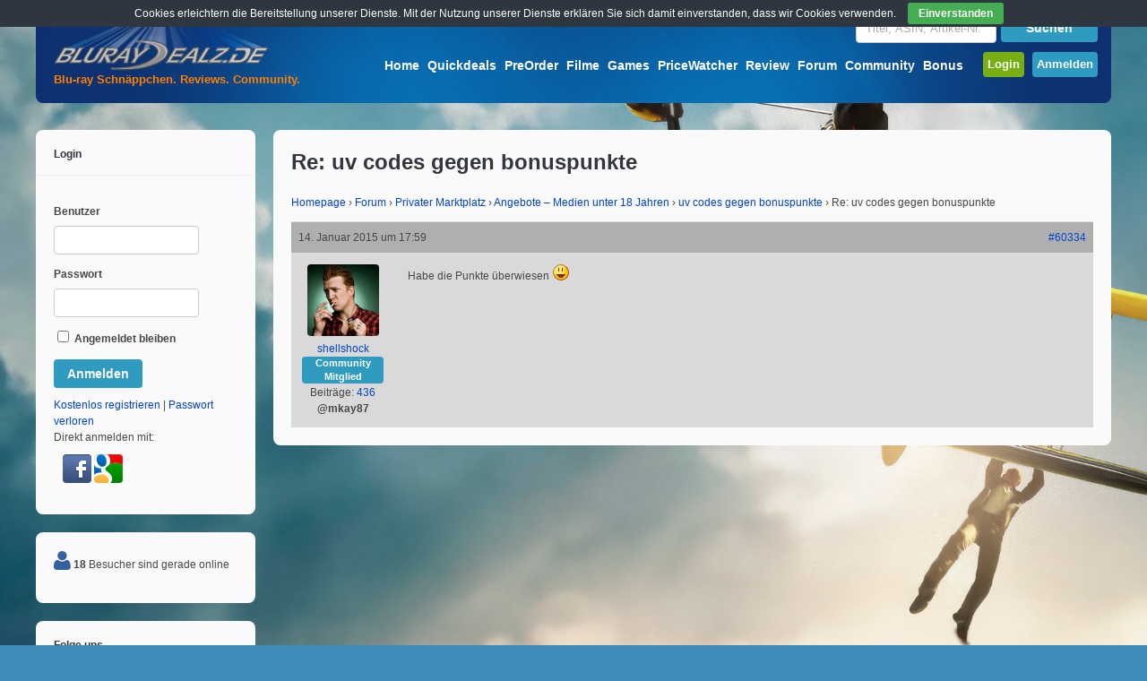

--- FILE ---
content_type: text/html; charset=UTF-8
request_url: https://www.bluray-dealz.de/forum/reply/re-uv-codes-gegen-bonuspunkte-11/
body_size: 17559
content:
<!DOCTYPE html>
<!--[if !IE]><!-->
<html lang="de-DE" class="no-js">
<!--<![endif]-->
<!--[if IE 9]>
<html xmlns="http://www.w3.org/1999/xhtml" lang="de-DE" class="no-js ie9">
<![endif]-->
<head>
<meta charset="UTF-8">
	<meta name="viewport" content="width=device-width, initial-scale=1">
<link rel="profile" href="http://gmpg.org/xfn/11" />
<link rel="pingback" href="https://www.bluray-dealz.de/xmlrpc.php" />
<title>Re: uv codes gegen bonuspunkte &#8211; Bluray-Dealz.de</title>
            <script type="text/javascript" id="wpuf-language-script">
                var error_str_obj = {
                    'required' : 'is required',
                    'mismatch' : 'does not match',
                    'validation' : 'is not valid'
                }
            </script>
            <link rel="alternate" type="application/rss+xml" title="Bluray-Dealz.de &raquo; Feed" href="https://www.bluray-dealz.de/feed/" />
<link rel="alternate" type="application/rss+xml" title="Bluray-Dealz.de &raquo; Kommentar-Feed" href="https://www.bluray-dealz.de/comments/feed/" />
		<script type="text/javascript">
			window._wpemojiSettings = {"baseUrl":"https:\/\/s.w.org\/images\/core\/emoji\/72x72\/","ext":".png","source":{"concatemoji":"https:\/\/www.bluray-dealz.de\/wp-includes\/js\/wp-emoji-release.min.js?ver=80a2e7db5d23a9e6c5a22ed21f96265f"}};
			!function(e,n,t){var a;function i(e){var t=n.createElement("canvas"),a=t.getContext&&t.getContext("2d"),i=String.fromCharCode;return!(!a||!a.fillText)&&(a.textBaseline="top",a.font="600 32px Arial","flag"===e?(a.fillText(i(55356,56806,55356,56826),0,0),3e3<t.toDataURL().length):"diversity"===e?(a.fillText(i(55356,57221),0,0),t=a.getImageData(16,16,1,1).data,a.fillText(i(55356,57221,55356,57343),0,0),(t=a.getImageData(16,16,1,1).data)[0],t[1],t[2],t[3],!0):("simple"===e?a.fillText(i(55357,56835),0,0):a.fillText(i(55356,57135),0,0),0!==a.getImageData(16,16,1,1).data[0]))}function o(e){var t=n.createElement("script");t.src=e,t.type="text/javascript",n.getElementsByTagName("head")[0].appendChild(t)}t.supports={simple:i("simple"),flag:i("flag"),unicode8:i("unicode8"),diversity:i("diversity")},t.DOMReady=!1,t.readyCallback=function(){t.DOMReady=!0},t.supports.simple&&t.supports.flag&&t.supports.unicode8&&t.supports.diversity||(a=function(){t.readyCallback()},n.addEventListener?(n.addEventListener("DOMContentLoaded",a,!1),e.addEventListener("load",a,!1)):(e.attachEvent("onload",a),n.attachEvent("onreadystatechange",function(){"complete"===n.readyState&&t.readyCallback()})),(a=t.source||{}).concatemoji?o(a.concatemoji):a.wpemoji&&a.twemoji&&(o(a.twemoji),o(a.wpemoji)))}(window,document,window._wpemojiSettings);
		</script>
		<style type="text/css">
img.wp-smiley,
img.emoji {
	display: inline !important;
	border: none !important;
	box-shadow: none !important;
	height: 1em !important;
	width: 1em !important;
	margin: 0 .07em !important;
	vertical-align: -0.1em !important;
	background: none !important;
	padding: 0 !important;
}
</style>
<link rel='stylesheet' id='bbp-default-css'  href='https://www.bluray-dealz.de/wp-content/plugins/bbpress/templates/default/css/bbpress.css?ver=2.5.11-6121' type='text/css' media='screen' />
<link rel='stylesheet' id='bp-legacy-css-css'  href='https://www.bluray-dealz.de/wp-content/plugins/buddypress/bp-templates/bp-legacy/css/buddypress.min.css?ver=2.7.4' type='text/css' media='screen' />
<link rel='stylesheet' id='contact-form-7-css'  href='https://www.bluray-dealz.de/wp-content/plugins/contact-form-7/includes/css/styles.css?ver=4.5.1' type='text/css' media='all' />
<link rel='stylesheet' id='cookie-bar-css-css'  href='https://www.bluray-dealz.de/wp-content/plugins/cookie-bar/css/cookie-bar.css?ver=80a2e7db5d23a9e6c5a22ed21f96265f' type='text/css' media='all' />
<link rel='stylesheet' id='wsl-widget-css'  href='https://www.bluray-dealz.de/wp-content/plugins/wordpress-social-login/assets/css/style.css?ver=80a2e7db5d23a9e6c5a22ed21f96265f' type='text/css' media='all' />
<link rel='stylesheet' id='wp-polls-css'  href='https://www.bluray-dealz.de/wp-content/plugins/wp-polls/polls-css.css?ver=2.73.7' type='text/css' media='all' />
<style id='wp-polls-inline-css' type='text/css'>
.wp-polls .pollbar {
	margin: 1px;
	font-size: 6px;
	line-height: 8px;
	height: 8px;
	background-image: url('https://www.bluray-dealz.de/wp-content/plugins/wp-polls/images/default/pollbg.gif');
	border: 1px solid #c8c8c8;
}

</style>
<link rel='stylesheet' id='wp-postratings-css'  href='https://www.bluray-dealz.de/wp-content/plugins/wp-postratings/postratings-css.css?ver=1.84' type='text/css' media='all' />
<link rel='stylesheet' id='wpuf-css-css'  href='https://www.bluray-dealz.de/wp-content/plugins/wp-user-frontend/assets/css/frontend-forms.css?ver=80a2e7db5d23a9e6c5a22ed21f96265f' type='text/css' media='all' />
<link rel='stylesheet' id='gp-parent-style-css'  href='https://www.bluray-dealz.de/wp-content/themes/buddy/style.css?ver=80a2e7db5d23a9e6c5a22ed21f96265f' type='text/css' media='all' />
<link rel='stylesheet' id='gp-bp-css'  href='https://www.bluray-dealz.de/wp-content/themes/buddy/lib/css/bp.css?ver=80a2e7db5d23a9e6c5a22ed21f96265f' type='text/css' media='all' />
<link rel='stylesheet' id='gp-bbp-css'  href='https://www.bluray-dealz.de/wp-content/themes/buddy/lib/css/bbpress.css?ver=80a2e7db5d23a9e6c5a22ed21f96265f' type='text/css' media='all' />
<link rel='stylesheet' id='gp-style-css'  href='https://www.bluray-dealz.de/wp-content/themes/buddy-child/style.css?ver=80a2e7db5d23a9e6c5a22ed21f96265f' type='text/css' media='all' />
<link rel='stylesheet' id='gp-font-awesome-css'  href='https://www.bluray-dealz.de/wp-content/themes/buddy/lib/fonts/font-awesome/css/font-awesome.min.css?ver=80a2e7db5d23a9e6c5a22ed21f96265f' type='text/css' media='all' />
<link rel='stylesheet' id='gp-prettyphoto-css'  href='https://www.bluray-dealz.de/wp-content/themes/buddy/lib/scripts/prettyPhoto/css/prettyPhoto.css?ver=80a2e7db5d23a9e6c5a22ed21f96265f' type='text/css' media='all' />
<link rel='stylesheet' id='d4p-bbtools-css'  href='https://www.bluray-dealz.de/wp-content/plugins/gd-bbpress-tools/css/gd-bbpress-tools.css?ver=1.9.3_b2155_free' type='text/css' media='all' />
<link rel='stylesheet' id='mycred-widget-css'  href='https://www.bluray-dealz.de/wp-content/plugins/mycred/assets/css/widget.css?ver=1.6.8.1' type='text/css' media='all' />
<link rel='stylesheet' id='tablepress-default-css'  href='https://www.bluray-dealz.de/wp-content/plugins/tablepress/css/default.min.css?ver=1.7' type='text/css' media='all' />
<link rel='stylesheet' id='addtoany-css'  href='https://www.bluray-dealz.de/wp-content/plugins/add-to-any/addtoany.min.css?ver=1.15' type='text/css' media='all' />
<script type='text/javascript' src='https://www.bluray-dealz.de/wp-includes/js/jquery/jquery.js?ver=1.11.3'></script>
<script type='text/javascript' src='https://www.bluray-dealz.de/wp-includes/js/jquery/jquery-migrate.min.js?ver=1.2.1'></script>
<script type='text/javascript' src='https://www.bluray-dealz.de/wp-content/plugins/add-to-any/addtoany.min.js?ver=1.1'></script>
<script type='text/javascript'>
/* <![CDATA[ */
var BP_Confirm = {"are_you_sure":"Bist du dir sicher?"};
/* ]]> */
</script>
<script type='text/javascript' src='https://www.bluray-dealz.de/wp-content/plugins/buddypress/bp-core/js/confirm.min.js?ver=2.7.4'></script>
<script type='text/javascript' src='https://www.bluray-dealz.de/wp-content/plugins/buddypress/bp-core/js/widget-members.min.js?ver=2.7.4'></script>
<script type='text/javascript' src='https://www.bluray-dealz.de/wp-content/plugins/buddypress/bp-core/js/jquery-query.min.js?ver=2.7.4'></script>
<script type='text/javascript' src='https://www.bluray-dealz.de/wp-content/plugins/buddypress/bp-core/js/vendor/jquery-cookie.min.js?ver=2.7.4'></script>
<script type='text/javascript' src='https://www.bluray-dealz.de/wp-content/plugins/buddypress/bp-core/js/vendor/jquery-scroll-to.min.js?ver=2.7.4'></script>
<script type='text/javascript'>
/* <![CDATA[ */
var BP_DTheme = {"accepted":"Angenommen","close":"Schlie\u00dfen","comments":"Kommentare","leave_group_confirm":"Wollen Sie diese Gruppe wirklich verlassen?","mark_as_fav":"Favorisieren","my_favs":"Meine Favoriten","rejected":"Abgelehnt","remove_fav":"Aus den Favoriten entfernen","show_all":"Alle anzeigen","show_all_comments":"Zeige alle Kommentare f\u00fcr diesen Thread","show_x_comments":"Alle %d Kommentare anzeigen","unsaved_changes":"Dein Profil enth\u00e4lt nicht gespeicherte \u00c4nderungen. Wenn du die Seite verl\u00e4sst, gehen alle \u00c4nderungen verloren.","view":"Zeigen"};
/* ]]> */
</script>
<script type='text/javascript' src='https://www.bluray-dealz.de/wp-content/plugins/buddypress/bp-templates/bp-legacy/js/buddypress.min.js?ver=2.7.4'></script>
<script type='text/javascript' src='https://www.bluray-dealz.de/wp-content/plugins/cookie-bar/js/cookie-bar.js?ver=1770036692'></script>
<script type='text/javascript' src='https://www.bluray-dealz.de/wp-content/plugins/wp-user-frontend/assets/js/frontend-form.js?ver=80a2e7db5d23a9e6c5a22ed21f96265f'></script>
<link rel='https://api.w.org/' href='https://www.bluray-dealz.de/wp-json/' />
<link rel="EditURI" type="application/rsd+xml" title="RSD" href="https://www.bluray-dealz.de/xmlrpc.php?rsd" />
<link rel="wlwmanifest" type="application/wlwmanifest+xml" href="https://www.bluray-dealz.de/wp-includes/wlwmanifest.xml" /> 

<link rel="canonical" href="https://www.bluray-dealz.de/forum/reply/re-uv-codes-gegen-bonuspunkte-11/" />
<link rel='shortlink' href='https://www.bluray-dealz.de/?p=60334' />
<link rel="alternate" type="application/json+oembed" href="https://www.bluray-dealz.de/wp-json/oembed/1.0/embed?url=https%3A%2F%2Fwww.bluray-dealz.de%2Fforum%2Freply%2Fre-uv-codes-gegen-bonuspunkte-11%2F" />
<link rel="alternate" type="text/xml+oembed" href="https://www.bluray-dealz.de/wp-json/oembed/1.0/embed?url=https%3A%2F%2Fwww.bluray-dealz.de%2Fforum%2Freply%2Fre-uv-codes-gegen-bonuspunkte-11%2F&#038;format=xml" />

<script data-cfasync="false">
window.a2a_config=window.a2a_config||{};a2a_config.callbacks=[];a2a_config.overlays=[];a2a_config.templates={};a2a_localize = {
	Share: "Empfehlen",
	Save: "Speichern",
	Subscribe: "Abonnieren",
	Email: "Email",
	Bookmark: "Bookmark",
	ShowAll: "zeige alle",
	ShowLess: "Zeige weniger",
	FindServices: "Finden Dienstleistung(en)",
	FindAnyServiceToAddTo: "Um weitere Dienste ergänzen",
	PoweredBy: "Powered by",
	ShareViaEmail: "Share via email",
	SubscribeViaEmail: "Subscribe via email",
	BookmarkInYourBrowser: "Seite den Bookmarks hinzufügen",
	BookmarkInstructions: "Press Ctrl+D or \u2318+D to bookmark this page",
	AddToYourFavorites: "Zu Ihren Favoriten hinzufügen",
	SendFromWebOrProgram: "Send from any email address or email program",
	EmailProgram: "Email program",
	More: "More&#8230;",
	ThanksForSharing: "Thanks for sharing!",
	ThanksForFollowing: "Thanks for following!"
};

var a2a_config = a2a_config || {};
a2a_config.track_links = 'googl';

a2a_config.templates = {
    email: {
        subject: "Als Tipp für dich: ${title}",
        body: "Schau dir das mal an: \n${title}\n${link}"
    }
};
(function(d,s,a,b){a=d.createElement(s);b=d.getElementsByTagName(s)[0];a.async=1;a.src="https://static.addtoany.com/menu/page.js";b.parentNode.insertBefore(a,b);})(document,"script");
</script>
<script type="text/javascript">
            /* <![CDATA[ */
            var gdbbPressToolsInit = {
                quote_method: "bbcode",
                quote_wrote: "schrieb",
                bbpress_version: 25,
                wp_version: 44,
                wp_editor: 1            };
            /* ]]> */
        </script>
	<script type="text/javascript">var ajaxurl = 'https://www.bluray-dealz.de/wp-admin/admin-ajax.php';</script>

<meta property="og:image" content="https://www.bluray-dealz.de/wp-content/uploads/images/bluraydealz_ogi.jpg" /><style>body, input, textarea, select, #sidebar .menu li .menu-subtitle {color: #474747;}a, .ui-tabs .ui-tabs-nav li.ui-tabs-active a, .ui-tabs .ui-tabs-nav li.ui-state-disabled a, .ui-tabs .ui-tabs-nav li.ui-state-processing a, .ui-tabs .ui-tabs-nav li.ui-state-hover a {color: #0044cc;}a:hover {color: #ff8000;} . padder, .widget, #footer, body.activity-permalink .activity-list {background-color: #fafafa;} . widget .widgettitle, .sc-divider, .author-info, .separate > div, .joint > div {border-color:#afafaf;}input, textarea, input[type="password"], .ui-tabs .ui-tabs-nav li.ui-tabs-active, .sc-tab-panel, #content .widget[class*="widget_bp_"] h3 {background-color: #fafafa; border-color: #fafafa;}#header {background-color: #0d306f;}/* Header */
#header {
    background-image: url("/wp-content/themes/buddy-child/images/glass-blue-buddy.jpg");
    background-repeat: no-repeat;
}

.signup-button {
  padding: 5px;
}

.login-button {
  padding: 5px;
}

#nav .menu li a {
    color: #fff;
    font-size: 14px;
    font-weight: bold;
    margin-top: 20px;
    padding-bottom: 10px;
    padding-left: 2px;
    padding-right: 2px;
    padding-top: 10px;
}

#bdz-preorder-count {
    border-radius: 4px;
    position: relative;
    top: -7px;
    font-size: 10px;
    background-color: #FF0000;
    padding: 0px 2px;
}

#bdz-quickdeals-count {
    border-radius: 4px;
    position: relative;
    top: -7px;
    font-size: 10px;
    background-color: #FF0000;
    padding: 0px 2px;
}

/* Search */
#top-search {
    width: 270px;
    float: right;
    margin-left: 10px;
    margin-bottom: 10px;
} 

/* Slogan*/
#top-title{
    color: #FF8000;
    font-weight: bold;
    position: absolute;
    top: 80px;
    left: 5px;
    margin-left: 15px;
} 

/* Content */

body {
    font-family: Arial,"Helvetica Neue",Helvetica,sans-serif;
    font-weight: normal;
    line-height: 150%;
}

.post-text h2 a {
    font-size: 18px;
    color: #33363C;
}

.post-text h2 a:hover {
    color: #ff8000;
}

.gp-post-meta {
    font-weight: normal;
}

.post-loop {
    border-bottom: 1px solid #afafaf;
    margin-top: 0px;
    padding-bottom: 30px;
}

input, textarea, input[type="password"] {
    background: none repeat scroll 0% 0% #FFFFFF;
    border: 1px solid #cccccc;
}
input:focus, textarea:focus, input[type="password"]:focus {
    border-color: #afafaf;
}

hr {
    background: none repeat scroll 0% 0% #afafaf;
}

td {
    vertical-align: middle;
}

.bdz-sticky {
    border-radius: 4px;
    background-color: #F2DEDE;
    border: 1px solid #EBCCD1;
    padding: 5px; 
}

img.wp-smiley,
img.emoji {
height: 1.5em!important; 
max-height: 1.5em!important;
width: 1.5em!important;
}

/* Textboxs and toogle */
.notify {
    font-weight: normal;
}

.notify-success {
    color: #3C763D;
    background-color: #DFF0D8;
    border: solid 1px #D6E9C6;
}
/*approved*/

.notify-error {
    color: #A94442;
    background-color: #F2DEDE;
    border: solid 1px #EBCCD1;
}
/*alert*/

.notify-default {
    color: #8A6D3B;
    background-color: #FCF8E3;
    border: solid 1px #FAEBCC;
}
/*note*/

.notify-help {
	color: #31708F;
    background-color: #D9EDF7;
    border: solid 1px #BCE8F1;
}
/*notice*/

.notify-warning {
    color: #333;
    background-color: #D0D0D0;
    border: solid 1px #afafaf;
}
/*media*/

h3.toggle {
    font-size: 14px;
}

h3.toggle a {
    color: #474747;
}

.toggle-box {
    border: 1px solid #afafaf;
    border-radius: 5px;
    padding: 20px;
}

/* Widgets */
.sidebar .widget li a {
    color: #474747;
    font-weight: normal;
}

.sidebar .widget li a:hover {
    background-color: #E3E3E3;
} 

.sidebar .widget .bdzhotdealflame {
    width: 18px;
	height: 22px;
} 

#sidebar-top-deals li:before {
    content: "\f138   ";
    font-family: FontAwesome;
    font-size: 14px;
    color: #ff8000; 
}

.sidebar .widget .avatar-14 {
    width: 40px;
    height: 40px;
    float: left;
    margin-right: 5px;
}

/* Comments */
.comment_container {
    border: 1px solid #afafaf;
    border-radius: 5px;
    padding: 20px;
}
#comments {
    border-top: 1px solid #afafaf;
}
#comments ol.commentlist li .avatar {
    padding: 10px;
    width: 60px;
}

/* New Post Marking */
.nonewpostmarking {
    display: none;
}

.newpostmarking {
    font-size: 14px;
    background-color: red;
    color: white;
    padding: 2px;
}

/* WP User Frontend */
.bbcodebutton {
    border: 1px solid #E3E3E3;
    border-radius: 2px;
    padding: 3px 5px;
}

.bbcodebutton:hover {
    background-color: #E3E3E3;
}

ul.wpuf-form li .wpuf-fields {
    width: 100%;
}

ul.wpuf-form li .wpuf-fields textarea {
    height: auto;
}

/* Update Excerpt */
.update-excerpt {
    float: left;
    width: 65%;
        /*margin-left: 150px;*/
    border-left: 5px solid red;
    padding: 3px 5px;
}

/* Slider */
.flex-control-nav {
    bottom: 0px;
    /*display: none;*/
}
.flex-control-nav li a {
    width: 5px;
    height: 5px;
}
.flexslider.aligncenter {
    margin: 0px auto !important;
    float: none;
    padding: 15px 15px 0px 15px;
}

#sliderpost .post-loop {
    border-bottom: 0px;
}

#sliderpost .post-header {
    margin: 0 0 5px 0;
}

#sliderpost .post-loop {
    padding-bottom: 15px;
}

#bdz-top-deals-col0 {
    width: 130px; 
    float: left;
   text-align: center;
}

#bdz-top-deals-col1 {
    width: 235px; 
    float: left;
    padding-right: 10px;
}

#bdz-top-deals-col2 {
    width: 235px; 
    float: left;
    padding-right: 10px;
}

#bdz-top-deals-col3 {
    width: 235px; 
    float: left;
    padding-right: 10px;
}

#bdz-top-deals-col4 {
}

.spacing-small.gp-blog-wrapper section {
    margin-bottom: 0px;
}

#copyright {
    color: #FFFFFF;
}
/**** iPad ****/

@media only screen and (min-width: 768px) and (max-width: 959px) {
    #bdz-top-deals-col3 {
       display: none;
    }
    #bdz-top-deals-col4 {
       display: none;
    }
}

/**** iPhone ****/

@media only screen and (max-width: 767px) {
	/* Post Thumbnail */
	.post-thumbnail,
	.post-thumbnail img {
	    /*width: 100%; Mod BDz.de mobile images smaller*/
	    max-width: 90px;
	}
       .post-thumbnail.wrap {
            margin: 0px 20px 10px 0px;
       }
      #top-search {
        width: 210px;
      }
     table.fullcalendar .eventful ul {
       display: none;
     }

    #bdz-top-deals-col0 {
       display: none;
    }

    #bdz-top-deals-col2 {
       display: none;
    }
    #bdz-top-deals-col3 {
       display: none;
    }
    #bdz-top-deals-col4 {
       display: none;
    }

}

/* sprites */
.sprite-index { text-decoration: none; display: inline-block; background: url("/wp-content/uploads/images/sprite-index.png") no-repeat top left;}
.sprite-RSS64{ background-position: 0 0; width: 35px; height: 35px; } 
.sprite-blog-suche{ background-position: 0 -85px; width: 80px; height: 15px; } 
.sprite-blog_button1{ background-position: 0 -150px; width: 80px; height: 15px; } 
.sprite-facebook{ background-position: 0 -215px; width: 260px; height: 28px; } 
.sprite-gb_flag_tall{ background-position: 0 -294px; width: 20px; height: 18px; } 
.sprite-ger_flag_tall{ background-position: 0 -369px; width: 20px; height: 18px; } 
.sprite-icon-help{ background-position: 0 -443px; width: 20px; height: 20px; } 
.sprite-imdb-logo{ background-position: 0 -513px; width: 27px; height: 13px; } 
.sprite-neu{ background-position: 0 -576px; width: 23px; height: 13px; } 
.sprite-ofdb{ background-position: 0 -639px; width: 32px; height: 16px; } 
.sprite-tipp{ background-position: 0 -705px; width: 26px; height: 13px; } 
.sprite-twitter64{ background-position: 0 -768px; width: 35px; height: 35px; } 
.sprite-youtube-button{ background-position: 0 -853px; width: 33px; height: 33px; }

/* bbpress Standard Mobile Landscape
-------------------------------------------------------------- */
@media only screen and (max-width: 480px) {
	#bbpress-forums div.bbp-reply-author img.avatar {
		position: absolute;
		top: 5px;
		left: 0;
		width: 60px;
		height: auto;
        margin: 10px;
        float: left;
	}
	.bbp-forum-topic-count {
	    display: none;
	}
}

#bbpress-forums li.bbp-header {
    background-image: linear-gradient(to bottom, rgb(88, 88, 88) 0%, rgb(38, 40, 45) 100%); 
    filter: progid:DXImageTransform.Microsoft.gradient( startColorstr='#585858', endColorstr='#26282D',GradientType=0 ); /* IE6-9 */ 
    color: #FFFFFF;
}

#bbpress-forums .bbp-forums-list li {
    display: block;
    font-size: 12px;
}

#bbpress-forums div.bbp-reply-header {
    background-color: #afafaf;
}

#bbpress-forums #subscription-toggle {
    margin-left: 2px;
}

#bbpress-forums .bbp-body {
    background-color: #EEE;
}

#content #bbpress-forums div.even, #content #bbpress-forums ul.even{
    background: none repeat scroll 0% 0% #d9d9d9;
}

#content #bbpress-forums div.odd, #content #bbpress-forums ul.odd {
    background: none repeat scroll 0% 0% #EEE;
}

#bbpress-forums div.bbp-topic-content a, #bbpress-forums div.bbp-reply-content a {
    color: #408DBB;
}

.d4pbbc-quote {
    border: 1px solid #afafaf;
    border-radius: 5px;
    padding: 20px;
    font-size: 12px;
    font-style: italic;
}

#bbpress-forums .bbp-reply-ip {
    display: none;
}

#bbpress-forums .status-closed, #bbpress-forums .status-closed a {
     color: #000 !important;
}

#bbpress-forums .quicktags-toolbar input[value="u"] {
    text-decoration: underline;
}
#bbpress-forums .quicktags-toolbar input[value="color"] {
    color: red;
}

.bbp-forum-header a.bbp-forum-permalink, .bbp-topic-header a.bbp-topic-permalink, .bbp-reply-header a.bbp-reply-permalink {
    color: #0044cc;
}

/*Forum fix*/
.gp-theme #bbpress-forums .bbp-template-notice.info {
    display: block;
}

.gp-theme #bbpress-forums .bbp-forums > .bbp-header, .gp-theme #bbpress-forums .bbp-forums > .bbp-footer {
    display: block;
}

.gp-theme #bbpress-forums div.bbp-forum-author .bbp-author-role, .gp-theme #bbpress-forums div.bbp-topic-author .bbp-author-role, .gp-theme #bbpress-forums div.bbp-reply-author .bbp-author-role {
    line-height: 15px;
}

.gp-theme #bbpress-forums .bbp-topics .bbp-topic-permalink {
    font-size: 13px;
}

.gp-theme.forum #bbpress-forums .bbp-forums .bbp-forum-info > .bbp-forum-title {
    font-size: 13px;
    font-weight: bold;
}

.bbp-forum-title {
    font-size: 13px;
    font-weight: bold;
}

.gp-theme #bbpress-forums .bbp-forums-list, .gp-theme #bbpress-forums .bbp-forums .bbp-body .bbp-forum-info {
    width: 55%;
}

.gp-theme #bbpress-forums li.bbp-body ul.forum {
    padding: 10px;
}
#bbpress-forums p.bbp-topic-meta img.avatar, #bbpress-forums div.bbp-template-notice img.avatar {
    display: none !important;
}

.gp-theme #bbpress-forums div.bbp-reply-header {
    background-color: #afafaf;
}

span.bbp-admin-links a {
    color: #33363c;
}

/* compatibility */
#bbpress-forums .bbcode_quote {
    border: 1px solid #afafaf;
    border-radius: 5px;
    padding: 20px;
    margin-bottom: 15px;
}

.gp-theme #buddypress div#item-header #item-header-avatar img.avatar {
    border-radius: 100%;
    width: 130px;
    height: 130px;
}

.gp-theme .widget .bbp-author-avatar {
    display: inline;
}

.gp-theme .widget_display_replies ul li div, .gp-theme .widget_display_topics ul li div {
    font-size: 11px;
    line-height: 1;
    margin-top: 8px;
    padding: 4px 8px;
    background-color: #E4ECF1;
    color: #6595AF;
    border-radius: 4px;
    opacity: 1;
	display: inline-block;
}

.gp-theme .widget_display_forums li, .gp-theme .widget_display_topics li, .gp-theme .widget_display_replies li {
    font-size: 12px;
}

.gp-theme .widget .bbp-forum-title, .gp-theme .widget bbp-reply-topic-title {
    font-size: 12px;
}

.padder, #container #content {
    background: #fafafa;
}

.widget {
    background: #fafafa;
}

#footer {
    background: #fafafa;
}

.gp-theme #buddypress .dir-search input[type=search], .gp-theme #buddypress .dir-search input[type=text], .gp-theme #buddypress .groups-members-search input[type=search], .gp-theme #buddypress .groups-members-search input[type=text], .gp-theme #buddypress .standard-form input[type=color], .gp-theme #buddypress .standard-form input[type=date], .gp-theme #buddypress .standard-form input[type=datetime-local], .gp-theme #buddypress .standard-form input[type=datetime], .gp-theme #buddypress .standard-form input[type=email], .gp-theme #buddypress .standard-form input[type=month], .gp-theme #buddypress .standard-form input[type=number], .gp-theme #buddypress .standard-form input[type=password], .gp-theme #buddypress .standard-form input[type=range], .gp-theme #buddypress .standard-form input[type=search], .gp-theme #buddypress .standard-form input[type=tel], .gp-theme #buddypress .standard-form input[type=text], .gp-theme #buddypress .standard-form input[type=time], .gp-theme #buddypress .standard-form input[type=url], .gp-theme #buddypress .standard-form input[type=week], .gp-theme #buddypress .standard-form select, .gp-theme #buddypress .standard-form textarea {
    background: none repeat scroll 0% 0% #FFFFFF !important;
    border: 1px solid #cccccc !important;
}

#comments .commentlist li .gp-comment-meta {
    font-weight: normal;
}

ul.page-numbers, ul.page-numbers li, ul.page-numbers > span, ul.page-numbers > a {
    display: inline-block;
    margin: 0 2px !important;
    padding: 0;
    list-style: none;
}

.notify-warning {
    color: #333;
    background-color: #EBD3FF;
    border: solid 1px #E5C1FF;
}

/* release calendar */
table.em-calendar td.eventless-today, table.em-calendar td.eventful-today {
    background-color: #DFF0D8;
}
table.fullcalendar td, table.em-calendar td {
    border: 1px solid #8DAED9;
}
table.fullcalendar .days-names, table.em-calendar .days-names {
   font-weight: bold;
   background-color: #A5BFE1;
}
table.fullcalendar .month_name {
   text-align: center;
}
table.em-calendar td.eventful a, table.em-calendar td.eventful-today a {
    color: #04C;
}
table.em-calendar td.eventful a:hover, table.em-calendar td.eventful-today a:hover {
    color: #ff8000;
}

/* YARPP */
.yarpp-related a {
    font-weight: normal !important;
}

.aiowps-site-lockout-msg {
    font-size: 16px; 
}</style><script>
var bdzad_location="none";
function changeBG() {
	var image=Math.floor((Math.random()*7)+1);
        //image=7;
	switch (image)
	{
		case 1:
		  jQuery('body').css('background-image', 'url(/wp-content/uploads/2025/10/fantastic-4.jpg)');
		  bdzad_location="https://www.amazon.de/dp/B0FS7C2FYZ/?tag=amag-21";
		  break;
		case 2:
		  jQuery('body').css('background-image', 'url(/wp-content/uploads/2025/10/f1-movie.jpg)');
		  bdzad_location="https://www.amazon.de/dp/B0FRDS3BSH?tag=amag-21";
		  break;		
		case 3:
		  jQuery('body').css('background-image', 'url(/wp-content/uploads/2025/10/Kanu-Manitu.jpg)');
		  bdzad_location="https://www.amazon.de/dp/B0FM4XD3TV/?tag=amag-21";
		  break;		
		case 4:
		  jQuery('body').css('background-image', 'url(/wp-content/uploads/2025/10/one-battle-after-another.jpg)');
		  bdzad_location="https://www.amazon.de/dp/B0FSJYKQHD/?tag=amag-21";
		  break;	
		case 5:
		  jQuery('body').css('background-image', 'url(/wp-content/uploads/2025/10/MI-final.jpg)');
		  bdzad_location="https://www.amazon.de/Mission-Impossible-Final-Reckoning-Blu-ray/dp/B0F8ZQQYNQ/?tag=amag-21";
		  break;	
		case 6:
		  jQuery('body').css('background-image', 'url(/wp-content/uploads/2025/10/naked-gun.jpg)');
		  bdzad_location="https://www.amazon.de/dp/B0FKFMW97Z/?tag=amag-21";
		  break;
		case 7:
		  jQuery('body').css('background-image', 'url(/wp-content/uploads/2025/10/jurassic-park-rebirth.jpg)');
		  bdzad_location="https://www.amazon.de/dp/B0FFYKFWXL/?tag=amag-21";
		  break;
		default:
			return;
	}
	jQuery('body').css('background-attachment', 'fixed');	
	jQuery('body').css('background-repeat', 'no-repeat');
	jQuery('body').css('background-position', 'top center');
	jQuery('body').css('background-size', 'cover');

}
jQuery(document).ready(function(){
	if (jQuery(window).width() > 1200) {
		changeBG();
		jQuery('body').bind('click', function (evt) {
			if(evt.target == jQuery('body')[0] && bdzad_location !== "none") {
			  window.open(bdzad_location);
			}
		});
	}
});
</script>	<style type="text/css">.recentcomments a{display:inline !important;padding:0 !important;margin:0 !important;}</style>
<style type="text/css" id="custom-background-css">
body.custom-background { background-color: #408dbb; }
</style>
<link rel="icon" href="https://www.bluray-dealz.de/wp-content/uploads/2015/11/cropped-favicon3-32x32.png" sizes="32x32" />
<link rel="icon" href="https://www.bluray-dealz.de/wp-content/uploads/2015/11/cropped-favicon3-192x192.png" sizes="192x192" />
<link rel="apple-touch-icon-precomposed" href="https://www.bluray-dealz.de/wp-content/uploads/2015/11/cropped-favicon3-180x180.png" />
<meta name="msapplication-TileImage" content="https://www.bluray-dealz.de/wp-content/uploads/2015/11/cropped-favicon3-270x270.png" />
</head>

<body class="reply bbpress custom-background bp-wrapper gp-theme sb-left gp-relative-header gp-back-to-top gp-lightbox-group gp-profile-disabled gp-has-title gp-responsive no-js" itemscope itemtype="http://schema.org/WebPage">


	<div id="page-wrapper">

		<header id="header" itemscope itemtype="http://schema.org/WPHeader">

			<div id="logo" style=" margin-top: -10px; margin-bottom: 20px;">

				<a href="https://www.bluray-dealz.de/" title="Bluray-Dealz.de">
					<img src="/wp-content/uploads/images/logo_350.png" width="250" height="25" alt="Bluray-Dealz.de" />
				</a>
			
			</div>
			<!-- Mod BDz.de add top slogan -->	
			<span id="top-title">Blu-ray Schn&#228;ppchen. Reviews. Community.</span>			
			<!-- END LOGO -->	
            <!-- Mod BDz.de add top search -->			
			<div id="top-search">
			
<form method="get" id="searchform" action="https://www.bluray-dealz.de/">

	<input type="text" name="s" id="searchbar" value="" placeholder="Titel, ASIN, Artikel-Nr." /><input type="submit" id="searchsubmit" value="Suchen" />
	
		

</form>			</div>	
			
			<nav id="nav" itemscope itemtype="http://schema.org/SiteNavigationElement">		

									<ul id="menu-main-menu" class="menu"><li id="menu-item-18839" class="menu-item menu-item-type-custom menu-item-object-custom menu-item-has-children menu-item-18839"><a title="Startseite" href="/">Home</a>
<ul class="sub-menu">
	<li id="menu-item-52368" class="menu-item menu-item-type-post_type menu-item-object-page menu-item-52368"><a href="https://www.bluray-dealz.de/melden/">Deal Melden</a></li>
	<li id="menu-item-25047" class="menu-item menu-item-type-taxonomy menu-item-object-category menu-item-25047"><a href="https://www.bluray-dealz.de/category/news/">News</a></li>
	<li id="menu-item-36215" class="menu-item menu-item-type-taxonomy menu-item-object-category menu-item-36215"><a href="https://www.bluray-dealz.de/category/gutschein/">Gutschein</a></li>
	<li id="menu-item-63324" class="menu-item menu-item-type-taxonomy menu-item-object-category menu-item-63324"><a href="https://www.bluray-dealz.de/category/allgemein/">Allgemein</a></li>
	<li id="menu-item-25045" class="menu-item menu-item-type-taxonomy menu-item-object-category menu-item-25045"><a href="https://www.bluray-dealz.de/category/gewinnspiele/">Gewinnspiele</a></li>
	<li id="menu-item-37835" class="menu-item menu-item-type-taxonomy menu-item-object-category menu-item-37835"><a href="https://www.bluray-dealz.de/category/vorbestellung/">Vorbestellung</a></li>
	<li id="menu-item-63325" class="menu-item menu-item-type-taxonomy menu-item-object-category menu-item-63325"><a href="https://www.bluray-dealz.de/category/elektronik/">Elektronik</a></li>
	<li id="menu-item-63326" class="menu-item menu-item-type-taxonomy menu-item-object-category menu-item-63326"><a href="https://www.bluray-dealz.de/category/musik/">Musik</a></li>
	<li id="menu-item-38654" class="menu-item menu-item-type-post_type menu-item-object-page menu-item-38654"><a href="https://www.bluray-dealz.de/kontakt/">Kontakt</a></li>
</ul>
</li>
<li id="menu-item-107112" class="menu-item menu-item-type-post_type menu-item-object-page menu-item-107112"><a title="Keine Angebote mehr verpassen &#8211; Sofort auf Deals zugreifen" href="https://www.bluray-dealz.de/quickdeals/">Quickdeals</a></li>
<li id="menu-item-64725" class="menu-item menu-item-type-post_type menu-item-object-page menu-item-64725"><a title="Vorbestellungen" href="https://www.bluray-dealz.de/preorder/">PreOrder</a></li>
<li id="menu-item-19559" class="menu-item menu-item-type-taxonomy menu-item-object-category menu-item-has-children menu-item-19559"><a href="https://www.bluray-dealz.de/category/filme/">Filme</a>
<ul class="sub-menu">
	<li id="menu-item-150577" class="menu-item menu-item-type-taxonomy menu-item-object-category menu-item-150577"><a href="https://www.bluray-dealz.de/category/filme/4k-ultra-hd-blu-ray/">4K Ultra HD Blu-ray</a></li>
	<li id="menu-item-25038" class="menu-item menu-item-type-taxonomy menu-item-object-category menu-item-25038"><a href="https://www.bluray-dealz.de/category/filme/blu-ray/">Blu-ray</a></li>
	<li id="menu-item-24491" class="menu-item menu-item-type-custom menu-item-object-custom menu-item-24491"><a title="3D Angebote" href="/tag/3d/">3D</a></li>
	<li id="menu-item-25039" class="menu-item menu-item-type-taxonomy menu-item-object-category menu-item-25039"><a href="https://www.bluray-dealz.de/category/filme/dvd/">DVD</a></li>
	<li id="menu-item-19219" class="menu-item menu-item-type-custom menu-item-object-custom menu-item-19219"><a href="/tag/serie/">Serien</a></li>
	<li id="menu-item-19783" class="menu-item menu-item-type-custom menu-item-object-custom menu-item-19783"><a href="/tag/steelbook/">Steelbook</a></li>
	<li id="menu-item-252697" class="menu-item menu-item-type-custom menu-item-object-custom menu-item-252697"><a href="/tag/collectors-edition/">Collector’s Edition</a></li>
	<li id="menu-item-83300" class="menu-item menu-item-type-taxonomy menu-item-object-category menu-item-83300"><a href="https://www.bluray-dealz.de/category/filme/videostreaming/">Videostreaming</a></li>
	<li id="menu-item-25194" class="menu-item menu-item-type-custom menu-item-object-custom menu-item-25194"><a title="Import Tonspur Wiki" href="/wiki/">Tonspur</a></li>
</ul>
</li>
<li id="menu-item-25033" class="menu-item menu-item-type-taxonomy menu-item-object-category menu-item-25033"><a href="https://www.bluray-dealz.de/category/games/">Games</a></li>
<li id="menu-item-18844" class="menu-item menu-item-type-post_type menu-item-object-page menu-item-18844"><a title="Alle Preissenkungen für Blu-rays &#038; Games aus Amazon" href="https://www.bluray-dealz.de/amazon-pricewatcher/">PriceWatcher</a></li>
<li id="menu-item-92420" class="menu-item menu-item-type-post_type menu-item-object-page menu-item-has-children menu-item-92420"><a title="Review Übersicht" href="https://www.bluray-dealz.de/reviews/">Review</a>
<ul class="sub-menu">
	<li id="menu-item-48303" class="menu-item menu-item-type-taxonomy menu-item-object-category menu-item-48303"><a href="https://www.bluray-dealz.de/category/review/">Alle Reviews</a></li>
	<li id="menu-item-63551" class="menu-item menu-item-type-custom menu-item-object-custom menu-item-63551"><a href="/forum/topic/neue-reviewer-gesucht/">Neue Reviewer gesucht</a></li>
</ul>
</li>
<li id="menu-item-26744" class="menu-item menu-item-type-custom menu-item-object-custom menu-item-has-children menu-item-26744"><a title="Forum" href="/forum/">Forum</a>
<ul class="sub-menu">
	<li id="menu-item-30767" class="menu-item menu-item-type-custom menu-item-object-custom menu-item-30767"><a title="Usermeldungen" href="/forum/f/community/userdeals/">Userdeals</a></li>
</ul>
</li>
<li id="menu-item-52301" class="menu-item menu-item-type-post_type menu-item-object-page menu-item-has-children menu-item-52301"><a href="https://www.bluray-dealz.de/activity/">Community</a>
<ul class="sub-menu">
	<li id="menu-item-52304" class="menu-item menu-item-type-post_type menu-item-object-page menu-item-52304"><a href="https://www.bluray-dealz.de/kommentare/">Kommentare (die letzten 100)</a></li>
	<li id="menu-item-52302" class="menu-item menu-item-type-post_type menu-item-object-page menu-item-52302"><a href="https://www.bluray-dealz.de/activity/">Neues aus der Community</a></li>
	<li id="menu-item-53657" class="menu-item menu-item-type-post_type menu-item-object-page menu-item-53657"><a href="https://www.bluray-dealz.de/community-funktionen-anleitung/">Community Funktionen &#8211; Anleitung</a></li>
	<li id="menu-item-52303" class="menu-item menu-item-type-post_type menu-item-object-page menu-item-52303"><a href="https://www.bluray-dealz.de/user/">Mitglieder</a></li>
</ul>
</li>
<li id="menu-item-19217" class="menu-item menu-item-type-post_type menu-item-object-page menu-item-has-children menu-item-19217"><a title="Bonusprogramm" href="https://www.bluray-dealz.de/bonusprogramm/">Bonus</a>
<ul class="sub-menu">
	<li id="menu-item-36081" class="menu-item menu-item-type-post_type menu-item-object-page menu-item-36081"><a href="https://www.bluray-dealz.de/bonusprogramm-punkte-einlosen/">Bonusprogramm &#8211; Punkte einlösen</a></li>
</ul>
</li>
</ul>				
											
					<div id="bp-buttons">
				
												
							<a href="http://www.bluray-dealz.de/login" class="bp-button login-button">Login</a>
						
							<a href="https://www.bluray-dealz.de/registrieren/" class="bp-button signup-button">Anmelden</a>						
										
					</div>
				
							
									<a id="mobile-nav-button"><i class="fa fa-bars"></i></a>
												
			</nav>

			<nav id="mobile-nav" itemscope itemtype="http://schema.org/SiteNavigationElement">

											
					<div id="mobile-bp-buttons">
				
												
							<a href="http://www.bluray-dealz.de/login" class="bp-button login-button">Login</a>
						
							<a href="https://www.bluray-dealz.de/registrieren/" class="bp-button signup-button">Registrieren</a>						
										
					</div>
				
					
				<ul class="menu"><li class="menu-item menu-item-type-custom menu-item-object-custom menu-item-has-children menu-item-18839"><a title="Startseite" href="/">Home</a>
<ul class="sub-menu">
	<li class="menu-item menu-item-type-post_type menu-item-object-page menu-item-52368"><a href="https://www.bluray-dealz.de/melden/">Deal Melden</a></li>
	<li class="menu-item menu-item-type-taxonomy menu-item-object-category menu-item-25047"><a href="https://www.bluray-dealz.de/category/news/">News</a></li>
	<li class="menu-item menu-item-type-taxonomy menu-item-object-category menu-item-36215"><a href="https://www.bluray-dealz.de/category/gutschein/">Gutschein</a></li>
	<li class="menu-item menu-item-type-taxonomy menu-item-object-category menu-item-63324"><a href="https://www.bluray-dealz.de/category/allgemein/">Allgemein</a></li>
	<li class="menu-item menu-item-type-taxonomy menu-item-object-category menu-item-25045"><a href="https://www.bluray-dealz.de/category/gewinnspiele/">Gewinnspiele</a></li>
	<li class="menu-item menu-item-type-taxonomy menu-item-object-category menu-item-37835"><a href="https://www.bluray-dealz.de/category/vorbestellung/">Vorbestellung</a></li>
	<li class="menu-item menu-item-type-taxonomy menu-item-object-category menu-item-63325"><a href="https://www.bluray-dealz.de/category/elektronik/">Elektronik</a></li>
	<li class="menu-item menu-item-type-taxonomy menu-item-object-category menu-item-63326"><a href="https://www.bluray-dealz.de/category/musik/">Musik</a></li>
	<li class="menu-item menu-item-type-post_type menu-item-object-page menu-item-38654"><a href="https://www.bluray-dealz.de/kontakt/">Kontakt</a></li>
</ul>
</li>
<li class="menu-item menu-item-type-post_type menu-item-object-page menu-item-107112"><a title="Keine Angebote mehr verpassen &#8211; Sofort auf Deals zugreifen" href="https://www.bluray-dealz.de/quickdeals/">Quickdeals</a></li>
<li class="menu-item menu-item-type-post_type menu-item-object-page menu-item-64725"><a title="Vorbestellungen" href="https://www.bluray-dealz.de/preorder/">PreOrder</a></li>
<li class="menu-item menu-item-type-taxonomy menu-item-object-category menu-item-has-children menu-item-19559"><a href="https://www.bluray-dealz.de/category/filme/">Filme</a>
<ul class="sub-menu">
	<li class="menu-item menu-item-type-taxonomy menu-item-object-category menu-item-150577"><a href="https://www.bluray-dealz.de/category/filme/4k-ultra-hd-blu-ray/">4K Ultra HD Blu-ray</a></li>
	<li class="menu-item menu-item-type-taxonomy menu-item-object-category menu-item-25038"><a href="https://www.bluray-dealz.de/category/filme/blu-ray/">Blu-ray</a></li>
	<li class="menu-item menu-item-type-custom menu-item-object-custom menu-item-24491"><a title="3D Angebote" href="/tag/3d/">3D</a></li>
	<li class="menu-item menu-item-type-taxonomy menu-item-object-category menu-item-25039"><a href="https://www.bluray-dealz.de/category/filme/dvd/">DVD</a></li>
	<li class="menu-item menu-item-type-custom menu-item-object-custom menu-item-19219"><a href="/tag/serie/">Serien</a></li>
	<li class="menu-item menu-item-type-custom menu-item-object-custom menu-item-19783"><a href="/tag/steelbook/">Steelbook</a></li>
	<li class="menu-item menu-item-type-custom menu-item-object-custom menu-item-252697"><a href="/tag/collectors-edition/">Collector’s Edition</a></li>
	<li class="menu-item menu-item-type-taxonomy menu-item-object-category menu-item-83300"><a href="https://www.bluray-dealz.de/category/filme/videostreaming/">Videostreaming</a></li>
	<li class="menu-item menu-item-type-custom menu-item-object-custom menu-item-25194"><a title="Import Tonspur Wiki" href="/wiki/">Tonspur</a></li>
</ul>
</li>
<li class="menu-item menu-item-type-taxonomy menu-item-object-category menu-item-25033"><a href="https://www.bluray-dealz.de/category/games/">Games</a></li>
<li class="menu-item menu-item-type-post_type menu-item-object-page menu-item-18844"><a title="Alle Preissenkungen für Blu-rays &#038; Games aus Amazon" href="https://www.bluray-dealz.de/amazon-pricewatcher/">PriceWatcher</a></li>
<li class="menu-item menu-item-type-post_type menu-item-object-page menu-item-has-children menu-item-92420"><a title="Review Übersicht" href="https://www.bluray-dealz.de/reviews/">Review</a>
<ul class="sub-menu">
	<li class="menu-item menu-item-type-taxonomy menu-item-object-category menu-item-48303"><a href="https://www.bluray-dealz.de/category/review/">Alle Reviews</a></li>
	<li class="menu-item menu-item-type-custom menu-item-object-custom menu-item-63551"><a href="/forum/topic/neue-reviewer-gesucht/">Neue Reviewer gesucht</a></li>
</ul>
</li>
<li class="menu-item menu-item-type-custom menu-item-object-custom menu-item-has-children menu-item-26744"><a title="Forum" href="/forum/">Forum</a>
<ul class="sub-menu">
	<li class="menu-item menu-item-type-custom menu-item-object-custom menu-item-30767"><a title="Usermeldungen" href="/forum/f/community/userdeals/">Userdeals</a></li>
</ul>
</li>
<li class="menu-item menu-item-type-post_type menu-item-object-page menu-item-has-children menu-item-52301"><a href="https://www.bluray-dealz.de/activity/">Community</a>
<ul class="sub-menu">
	<li class="menu-item menu-item-type-post_type menu-item-object-page menu-item-52304"><a href="https://www.bluray-dealz.de/kommentare/">Kommentare (die letzten 100)</a></li>
	<li class="menu-item menu-item-type-post_type menu-item-object-page menu-item-52302"><a href="https://www.bluray-dealz.de/activity/">Neues aus der Community</a></li>
	<li class="menu-item menu-item-type-post_type menu-item-object-page menu-item-53657"><a href="https://www.bluray-dealz.de/community-funktionen-anleitung/">Community Funktionen &#8211; Anleitung</a></li>
	<li class="menu-item menu-item-type-post_type menu-item-object-page menu-item-52303"><a href="https://www.bluray-dealz.de/user/">Mitglieder</a></li>
</ul>
</li>
<li class="menu-item menu-item-type-post_type menu-item-object-page menu-item-has-children menu-item-19217"><a title="Bonusprogramm" href="https://www.bluray-dealz.de/bonusprogramm/">Bonus</a>
<ul class="sub-menu">
	<li class="menu-item menu-item-type-post_type menu-item-object-page menu-item-36081"><a href="https://www.bluray-dealz.de/bonusprogramm-punkte-einlosen/">Bonusprogramm &#8211; Punkte einlösen</a></li>
</ul>
</li>
</ul>				
			</nav>
				
		</header>
		
		<div id="gp-fixed-padding"></div>
		<!-- Mod BDz.de add top slider -->	
		
				
		<div id="content-wrapper">
			
			<div id="left-content-wrapper">		

			
		

	<div id="content">
	
		<div class="padder" class="post-60334 reply type-reply status-publish">

			<h1 class="page-title">Re: uv codes gegen bonuspunkte</h1>
			
<div id="bbpress-forums">

	<div class="bbp-breadcrumb"><p><a href="https://www.bluray-dealz.de/" class="bbp-breadcrumb-home">Homepage</a> <span class="bbp-breadcrumb-sep">&rsaquo;</span> <a href="https://www.bluray-dealz.de/forum/" class="bbp-breadcrumb-root">Forum</a> <span class="bbp-breadcrumb-sep">&rsaquo;</span> <a href="https://www.bluray-dealz.de/forum/f/privater-marktplatz/" class="bbp-breadcrumb-forum">Privater Marktplatz</a> <span class="bbp-breadcrumb-sep">&rsaquo;</span> <a href="https://www.bluray-dealz.de/forum/f/privater-marktplatz/angebote-medien-unter-18-jahren/" class="bbp-breadcrumb-forum">Angebote &#8211; Medien unter 18 Jahren</a> <span class="bbp-breadcrumb-sep">&rsaquo;</span> <a href="https://www.bluray-dealz.de/forum/topic/uv-codes-gegen-bonuspunkte/" class="bbp-breadcrumb-topic">uv codes gegen bonuspunkte</a> <span class="bbp-breadcrumb-sep">&rsaquo;</span> <span class="bbp-breadcrumb-current">Re: uv codes gegen bonuspunkte</span></p></div>
	
	
		
<div id="post-60334" class="bbp-reply-header">

	<div class="bbp-meta">

		<span class="bbp-reply-post-date">14. Januar 2015 um 17:59</span>

		
		<a href="https://www.bluray-dealz.de/forum/topic/uv-codes-gegen-bonuspunkte/#post-60334" class="bbp-reply-permalink">#60334</a>

		
		<span class="bbp-admin-links"></span>
		
	</div><!-- .bbp-meta -->

</div><!-- #post-60334 -->

<div class="even bbp-parent-forum-54617 bbp-parent-topic-55479 bbp-reply-position-12 user-id-772 post-60334 reply type-reply status-publish">

	<div class="bbp-reply-author">

		
		<a href="https://www.bluray-dealz.de/user/mkay87/" title="Das Profil von shellshock betrachten" class="bbp-author-avatar" rel="nofollow"><img src="https://www.bluray-dealz.de/wp-content/plugins/lazy-load/images/1x1.trans.gif" data-lazy-src="https://www.bluray-dealz.de/wp-content/uploads/avatars/772/0244030b078d5d483e532ba847243f59-bpfull.jpg" class="avatar user-772-avatar avatar-80 photo" width="80" height="80" alt="Profilbild von shellshock"><noscript><img src="https://www.bluray-dealz.de/wp-content/uploads/avatars/772/0244030b078d5d483e532ba847243f59-bpfull.jpg" class="avatar user-772-avatar avatar-80 photo" width="80" height="80" alt="Profilbild von shellshock" /></noscript></a><br /><a href="https://www.bluray-dealz.de/user/mkay87/" title="Das Profil von shellshock betrachten" class="bbp-author-name" rel="nofollow">shellshock</a><br /><div class="bbp-author-role">Community Mitglied</div>
		
		Beiträge: <a href="https://www.bluray-dealz.de/user/mkay87/forums/replies/">436</a></br><strong>@mkay87</strong></br>
	</div><!-- .bbp-reply-author -->

	<div class="bbp-reply-content">

		
		<p>Habe die Punkte überwiesen <img src="https://www.bluray-dealz.de/wp-content/plugins/lazy-load/images/1x1.trans.gif" data-lazy-src="https://www.bluray-dealz.de/wp-includes/images/smilies/adiumicons/happy.png" alt=":)" class="wp-smiley" style="height: 1em; max-height: 1em;"><noscript><img src="https://www.bluray-dealz.de/wp-includes/images/smilies/adiumicons/happy.png" alt=":)" class="wp-smiley" style="height: 1em; max-height: 1em;" /></noscript></p>

		
	</div><!-- .bbp-reply-content -->

</div><!-- .reply -->

	
	
</div>

			<div class="clear"></div>
			
		</div>
	
	</div>
	
	


				
	
	<aside id="sidebar-left" class="sidebar" itemscope="itemscope" itemtype="http://schema.org/WPSideBar">
			
					<div id="bdz_meta-2" class="widget bdz_widget_meta"><h3 class="widgettitle">Login</h3>

		<form name="loginform" id="loginform" action="https://www.bluray-dealz.de/wp-login.php" method="post">
			
			<p class="login-username">
				<label for="user_login">Benutzer</label>
				<input type="text" name="log" id="user_login" class="input" value="" size="20" />
			</p>
			<p class="login-password">
				<label for="user_pass">Passwort</label>
				<input type="password" name="pwd" id="user_pass" class="input" value="" size="20" />
			</p>
			
			<p class="login-remember"><label><input name="rememberme" type="checkbox" id="rememberme" value="forever" /> Angemeldet bleiben</label></p>
			<p class="login-submit">
				<input type="submit" name="wp-submit" id="wp-submit" class="button-primary" value="Anmelden" />
				<input type="hidden" name="redirect_to" value="https://www.bluray-dealz.de/forum/reply/re-uv-codes-gegen-bonuspunkte-11/#welcomeback" />
			</p>
			
		</form><div style="float: left;"><a href="/wp-login.php?action=register">Kostenlos registrieren</a> | <a href="/wp-login.php?action=lostpassword">Passwort verloren</a><br />
<!--
	wsl_render_auth_widget
	WordPress Social Login 2.3.3.
	http://wordpress.org/plugins/wordpress-social-login/
-->

<style type="text/css">
.wp-social-login-connect-with{}.wp-social-login-provider-list{}.wp-social-login-provider-list a{}.wp-social-login-provider-list img{}.wsl_connect_with_provider{}</style>

<div class="wp-social-login-widget">

	<div class="wp-social-login-connect-with">Direkt anmelden mit:</div>

	<div class="wp-social-login-provider-list">

		<a rel="nofollow" href="https://www.bluray-dealz.de/wp-login.php?action=wordpress_social_authenticate&#038;mode=login&#038;provider=Facebook&#038;redirect_to=https%3A%2F%2Fwww.bluray-dealz.de%2Fforum%2Freply%2Fre-uv-codes-gegen-bonuspunkte-11%2F" title="Mit Facebook anmelden" class="wp-social-login-provider wp-social-login-provider-facebook" data-provider="Facebook">
			<img alt="Facebook" title="Mit Facebook anmelden" src="https://www.bluray-dealz.de/wp-content/plugins/wordpress-social-login/assets/img/32x32/wpzoom/facebook.png" />
		</a>

		<a rel="nofollow" href="https://www.bluray-dealz.de/wp-login.php?action=wordpress_social_authenticate&#038;mode=login&#038;provider=Google&#038;redirect_to=https%3A%2F%2Fwww.bluray-dealz.de%2Fforum%2Freply%2Fre-uv-codes-gegen-bonuspunkte-11%2F" title="Mit Google anmelden" class="wp-social-login-provider wp-social-login-provider-google" data-provider="Google">
			<img alt="Google" title="Mit Google anmelden" src="https://www.bluray-dealz.de/wp-content/plugins/wordpress-social-login/assets/img/32x32/wpzoom/google.png" />
		</a>

	</div>

	<div class="wp-social-login-widget-clearing"></div>

</div>

<!-- wsl_render_auth_widget -->

</div> 
<script type="text/javascript">
	jQuery(document).ready(function() {
		jQuery('#refresh_button').click(function() {
			location.reload(true);
		});
	});     
</script>		

</div><div id="text-28" class="widget widget_text">			<div class="textwidget"><i style="color: #3661A0;" class="fa fa-user fa-2x"></i> <strong><span id="useronline"></span></strong> Besucher sind gerade online
<p></p>
<script> jQuery(document).ready(function(){ jQuery.get( "/useronline.php", function( data ) { jQuery("#useronline").text( data ); }); }); </script> 









</div>
		</div><div id="text-37" class="widget widget_text"><h3 class="widgettitle">Folge uns</h3>			<div class="textwidget"><div style="color: #ffffff; background-color: #3661a0; padding: 7px; text-align: center;"><span style="font-size: 12pt;"><strong>Bluray-Dealz.de auf facebook</strong></span></div>
<div style="border: 1px solid #afafaf; padding: 4px; background-color: #FAFAFA"><a href="https://www.facebook.com/bluraydealz.de" target="_blank"><img class="alignleft" alt="" src="/wp-content/uploads/avatars/1/6d14a30764f85e83e80cc32df425fbac-bpthumb.png" width="45" height="45" /></a><span style="color: #3b5998;"><strong><a href="https://www.facebook.com/bluraydealz.de" target="_blank">Bluray-Dealz.de - Deal Sharing Community</a></strong></span><div style="clear:left"></div>
</div>
<p></p>
<p><a href="https://www.facebook.com/bluraydealz.de" target="_blank"><img alt="facebook" src="/wp-content/uploads/images/socialmedia/facebook_light.png" width="24" height="24" /></a> <a href="https://www.twitter.com/bluraydealz" target="_blank"><img alt="Twitter" src="/wp-content/uploads/images/socialmedia/twitter_light.png" width="24" height="24" /></a> <a href="/feed/" target="_blank"><img alt="RSS" src="/wp-content/uploads/images/socialmedia/rss_light.png" width="24" height="24" /></a></p>
</div>
		</div><div id="bdz-recent-comments-2" class="widget bdz_widget_recent_comments"><h3 class="widgettitle">Neue Kommentare</h3><ul id="recentcomments"><li class="recentcomments"><span style="float: left; margin-top: 10px; margin-bottom: 5px; margin-right: 5px;"><img src="https://www.bluray-dealz.de/wp-content/plugins/lazy-load/images/1x1.trans.gif" data-lazy-src="https://www.bluray-dealz.de/wp-content/uploads/avatars/23/f5bbb96548d1874008279fd1db851a6b-bpthumb.jpg" class="avatar user-23-avatar avatar-40 photo" width="40" height="40" alt="Profilbild von ralf55"><noscript><img src="https://www.bluray-dealz.de/wp-content/uploads/avatars/23/f5bbb96548d1874008279fd1db851a6b-bpthumb.jpg" class="avatar user-23-avatar avatar-40 photo" width="40" height="40" alt="Profilbild von ralf55" /></noscript></span><strong>ralf55</strong><br /> <a href="https://www.bluray-dealz.de/review-bugonia-4k-uhd-steelbook/257646/#comment-258141"><span style="color: #0000ff;">[Review] Bugonia 4K UHD Steelbook</span></a><div style="clear:left"></div><p>":innocent:   Wieder mal einsame
Spitze! :thump_up:  :D"</p></li><li class="recentcomments"><span style="float: left; margin-top: 10px; margin-bottom: 5px; margin-right: 5px;"><img src="https://www.bluray-dealz.de/wp-content/plugins/lazy-load/images/1x1.trans.gif" data-lazy-src="https://www.bluray-dealz.de/wp-content/uploads/avatars/4476/a315948b0c4a85b377d21937ab320722-bpthumb.jpg" class="avatar user-4476-avatar avatar-40 photo" width="40" height="40" alt="Profilbild von Gondi"><noscript><img src="https://www.bluray-dealz.de/wp-content/uploads/avatars/4476/a315948b0c4a85b377d21937ab320722-bpthumb.jpg" class="avatar user-4476-avatar avatar-40 photo" width="40" height="40" alt="Profilbild von Gondi" /></noscript></span><strong>Gondi</strong><br /> <a href="https://www.bluray-dealz.de/amazon-de-la-haine-hass-mediabook-4k-uhd2-blu-rays-fuer-3197e-vsk/257674/#comment-258140"><span style="color: #0000ff;">Amazon.de: La Haine &#8211; Hass (Mediabook, 4K-UHD+2 Blu-rays) für 31,97€ + VSK</span></a><div style="clear:left"></div><p>"Fehlt bisher auch noch gänzlich in
meiner Sammlung…. :whistle:"</p></li><li class="recentcomments"><span style="float: left; margin-top: 10px; margin-bottom: 5px; margin-right: 5px;"><img src="https://www.bluray-dealz.de/wp-content/plugins/lazy-load/images/1x1.trans.gif" data-lazy-src="https://www.bluray-dealz.de/wp-content/uploads/avatars/4274/ce471be4313f6ed07acb7e98f777aae1-bpthumb.jpg" class="avatar user-4274-avatar avatar-40 photo" width="40" height="40" alt="Profilbild von hal9000b"><noscript><img src="https://www.bluray-dealz.de/wp-content/uploads/avatars/4274/ce471be4313f6ed07acb7e98f777aae1-bpthumb.jpg" class="avatar user-4274-avatar avatar-40 photo" width="40" height="40" alt="Profilbild von hal9000b" /></noscript></span><strong>hal9000b</strong><br /> <a href="https://www.bluray-dealz.de/review-bugonia-4k-uhd-steelbook/257646/#comment-258139"><span style="color: #0000ff;">[Review] Bugonia 4K UHD Steelbook</span></a><div style="clear:left"></div><p>"Super Review!  Steel sieht toll
aus.   Lanthimos entwickelte sich
über die letzten Jahre zu einem
meiner Lieblingsregisseure.&hellip;"</p></li><li class="recentcomments"><span style="float: left; margin-top: 10px; margin-bottom: 5px; margin-right: 5px;"><img src="https://www.bluray-dealz.de/wp-content/plugins/lazy-load/images/1x1.trans.gif" data-lazy-src="https://www.bluray-dealz.de/wp-content/uploads/avatars/7725/5c87e1a588678-bpthumb.jpg" class="avatar user-7725-avatar avatar-40 photo" width="40" height="40" alt="Profilbild von Shane54"><noscript><img src="https://www.bluray-dealz.de/wp-content/uploads/avatars/7725/5c87e1a588678-bpthumb.jpg" class="avatar user-7725-avatar avatar-40 photo" width="40" height="40" alt="Profilbild von Shane54" /></noscript></span><strong>Shane54</strong><br /> <a href="https://www.bluray-dealz.de/reviewunboxing-body-of-evidence-1993-mediabook-cover-b-blu-ray-dvd/256723/#comment-258138"><span style="color: #0000ff;">[Review/Unboxing] Body of Evidence (1993) (Mediabook Cover B) Blu-ray + DVD</span></a><div style="clear:left"></div><p>"In den USA erscheint jetzt die 4K
UHD Premiere von Vinegar Syndrome. 
https://vinegarsyndrome.com/product
s/body-of-evidence"</p></li><li class="recentcomments"><span style="float: left; margin-top: 10px; margin-bottom: 5px; margin-right: 5px;"><img src="https://www.bluray-dealz.de/wp-content/plugins/lazy-load/images/1x1.trans.gif" data-lazy-src="https://www.bluray-dealz.de/wp-content/uploads/avatars/4476/a315948b0c4a85b377d21937ab320722-bpthumb.jpg" class="avatar user-4476-avatar avatar-40 photo" width="40" height="40" alt="Profilbild von Gondi"><noscript><img src="https://www.bluray-dealz.de/wp-content/uploads/avatars/4476/a315948b0c4a85b377d21937ab320722-bpthumb.jpg" class="avatar user-4476-avatar avatar-40 photo" width="40" height="40" alt="Profilbild von Gondi" /></noscript></span><strong>Gondi</strong><br /> <a href="https://www.bluray-dealz.de/amazon-de-neue-befristete-angebote-4/257633/#comment-258137"><span style="color: #0000ff;">Amazon.de: Neue befristete Angebote</span></a><div style="clear:left"></div><p>"…und dafür qualitativ leider
auch stark nachlassen.  :sick:"</p></li><li class="recentcomments"><span style="float: left; margin-top: 10px; margin-bottom: 5px; margin-right: 5px;"><img src="https://www.bluray-dealz.de/wp-content/plugins/lazy-load/images/1x1.trans.gif" data-lazy-src="https://www.bluray-dealz.de/wp-content/uploads/avatars/4476/a315948b0c4a85b377d21937ab320722-bpthumb.jpg" class="avatar user-4476-avatar avatar-40 photo" width="40" height="40" alt="Profilbild von Gondi"><noscript><img src="https://www.bluray-dealz.de/wp-content/uploads/avatars/4476/a315948b0c4a85b377d21937ab320722-bpthumb.jpg" class="avatar user-4476-avatar avatar-40 photo" width="40" height="40" alt="Profilbild von Gondi" /></noscript></span><strong>Gondi</strong><br /> <a href="https://www.bluray-dealz.de/amazon-de-tagebuch-eines-moerders-2-disc-limited-collectors-edition-nr-74-mediabook-cover-a-blu-ray-dvd-fuer-1698e-vsk/257643/#comment-258136"><span style="color: #0000ff;">Amazon.de: Tagebuch eines Mörders &#8211; 2-Disc Limited Collector&#8217;s Edition Nr. 74 &#8211; Mediabook &#8211; Cover A (Blu-ray + DVD) für 16,98€ + VSK</span></a><div style="clear:left"></div><p>"Kenne ich ehrlich gesagt noch gar
nicht, ich schau mal…"</p></li><li class="recentcomments"><span style="float: left; margin-top: 10px; margin-bottom: 5px; margin-right: 5px;"><img src="https://www.bluray-dealz.de/wp-content/plugins/lazy-load/images/1x1.trans.gif" data-lazy-src="https://graph.facebook.com/10208014990632838/picture?width=150&#038;height=150" alt="Profilbild von Reparud" class="avatar avatar-wordpress-social-login" height="40" width="40"><noscript><img src="https://graph.facebook.com/10208014990632838/picture?width=150&height=150" alt="Profilbild von Reparud" class="avatar avatar-wordpress-social-login" height="40" width="40" /></noscript></span><strong>Reparud Rudrepa</strong><br /> <a href="https://www.bluray-dealz.de/amazon-de-neue-befristete-angebote-4/257633/#comment-258135"><span style="color: #0000ff;">Amazon.de: Neue befristete Angebote</span></a><div style="clear:left"></div><p>"die sind auch beide von Capelight.
;)  es ist leider so, dass Plaion
die Preise richtig gut anzieht,
seitdem&hellip;"</p></li><li class="recentcomments"><span style="float: left; margin-top: 10px; margin-bottom: 5px; margin-right: 5px;"><img src="https://www.bluray-dealz.de/wp-content/plugins/lazy-load/images/1x1.trans.gif" data-lazy-src="https://www.bluray-dealz.de/wp-content/uploads/avatars/8047/60a65d1f0a293-bpthumb.jpg" class="avatar user-8047-avatar avatar-40 photo" width="40" height="40" alt="Profilbild von Gyre"><noscript><img src="https://www.bluray-dealz.de/wp-content/uploads/avatars/8047/60a65d1f0a293-bpthumb.jpg" class="avatar user-8047-avatar avatar-40 photo" width="40" height="40" alt="Profilbild von Gyre" /></noscript></span><strong>Gyre</strong><br /> <a href="https://www.bluray-dealz.de/amazon-de-neue-befristete-angebote-4/257633/#comment-258134"><span style="color: #0000ff;">Amazon.de: Neue befristete Angebote</span></a><div style="clear:left"></div><p>"Ghostland und Dogman sind beide gut
und der Preis ist in Ordnung. Aber
alles schon im Regal  :whistle:"</p></li><li class="recentcomments"><span style="float: left; margin-top: 10px; margin-bottom: 5px; margin-right: 5px;"><img src="https://www.bluray-dealz.de/wp-content/plugins/lazy-load/images/1x1.trans.gif" data-lazy-src="https://graph.facebook.com/10208014990632838/picture?width=150&#038;height=150" alt="Profilbild von Reparud" class="avatar avatar-wordpress-social-login" height="40" width="40"><noscript><img src="https://graph.facebook.com/10208014990632838/picture?width=150&height=150" alt="Profilbild von Reparud" class="avatar avatar-wordpress-social-login" height="40" width="40" /></noscript></span><strong>Reparud Rudrepa</strong><br /> <a href="https://www.bluray-dealz.de/amazon-de-neue-befristete-angebote-4/257633/#comment-258133"><span style="color: #0000ff;">Amazon.de: Neue befristete Angebote</span></a><div style="clear:left"></div><p>"Apotheken-Preie sind das. ;-)"</p></li><li class="recentcomments"><span style="float: left; margin-top: 10px; margin-bottom: 5px; margin-right: 5px;"><img src="https://www.bluray-dealz.de/wp-content/plugins/lazy-load/images/1x1.trans.gif" data-lazy-src="https://www.bluray-dealz.de/wp-content/uploads/avatars/4326/495653c12fe8588e2501f6661c9683ce-bpthumb.jpg" class="avatar user-4326-avatar avatar-40 photo" width="40" height="40" alt="Profilbild von toykuehn"><noscript><img src="https://www.bluray-dealz.de/wp-content/uploads/avatars/4326/495653c12fe8588e2501f6661c9683ce-bpthumb.jpg" class="avatar user-4326-avatar avatar-40 photo" width="40" height="40" alt="Profilbild von toykuehn" /></noscript></span><strong>toykuehn</strong><br /> <a href="https://www.bluray-dealz.de/amazon-de-neue-befristete-angebote-4/257633/#comment-258132"><span style="color: #0000ff;">Amazon.de: Neue befristete Angebote</span></a><div style="clear:left"></div><p>"Der und vielleicht noch die BD zu
Trainspotting 2 und das war es dann
mit guten Angeboten.&hellip;"</p></li></ul></div><div id="text-32" class="widget widget_text">			<div class="textwidget"><a href="/kommentare/">Die letzten 100 Kommentare</a>
<script type = "text/javascript">
function setCookie(cname,cvalue,exdays)
{
	var d = new Date();
	d.setTime(d.getTime()+(exdays*24*60*60*1000));
	var expires = "expires="+d.toGMTString();
	document.cookie = cname + "=" + cvalue + "; " + expires + "; path=/";
}

function getCookie(cname)
{
	var name = cname + "=";
	var ca = document.cookie.split(';');
	for(var x=0; x<ca.length; x++)
	  {
	  var c = ca[x].trim();
	  if (c.indexOf(name)==0) return c.substring(name.length,c.length);
	}
	return "";
}

function checkNewPost()
{
	var bdzlastvisit=getCookie("bdzlastvisit");
	if (bdzlastvisit!="")
	{
		nonewPostMarking = document.getElementsByClassName("nonewpostmarking");
		for(var x=0; x < nonewPostMarking.length; x++)   
		{
			if (nonewPostMarking[x].getAttribute("posttime")!="") {
				if (nonewPostMarking[x].getAttribute("posttime") > bdzlastvisit) {
					nonewPostMarking[x].className = "newpostmarking";
					//newPostMarking[x].style.display = 'inline';
				}
			}
			
		} 

	}
	
	var wh = Math.floor((new Date()).getTime() / 1000);
	setCookie("bdzlastvisit",wh,30);
	
}
checkNewPost();
</script></div>
		</div><div id="bbp_replies_widget-3" class="widget widget_display_replies"><h3 class="widgettitle">Neue Antworten aus dem Forum</h3>
		<ul>

			
				<li>

					<a href="https://www.bluray-dealz.de/user/hal9000b/" title="Das Profil von hal9000b betrachten" class="bbp-author-avatar" rel="nofollow"><img src="https://www.bluray-dealz.de/wp-content/plugins/lazy-load/images/1x1.trans.gif" data-lazy-src="https://www.bluray-dealz.de/wp-content/uploads/avatars/4274/ce471be4313f6ed07acb7e98f777aae1-bpthumb.jpg" class="avatar user-4274-avatar avatar-14 photo" width="14" height="14" alt="Profilbild von hal9000b"><noscript><img src="https://www.bluray-dealz.de/wp-content/uploads/avatars/4274/ce471be4313f6ed07acb7e98f777aae1-bpthumb.jpg" class="avatar user-4274-avatar avatar-14 photo" width="14" height="14" alt="Profilbild von hal9000b" /></noscript></a>&nbsp;<a href="https://www.bluray-dealz.de/user/hal9000b/" title="Das Profil von hal9000b betrachten" class="bbp-author-name" rel="nofollow">hal9000b</a> zu <a class="bbp-reply-topic-title" href="https://www.bluray-dealz.de/forum/topic/heute-habe-ich-mir-folgenden-film-angesehen-2026/page/4/#post-257672" title="Stranger Things &#8211; Staffel 5 (Netflix)
Ich h&hellip;">Heute habe ich mir folgenden Film angesehen…. (2026)</a> <div>vor 4 Stunden, 16 Minuten</div>
				</li>

			
				<li>

					<a href="https://www.bluray-dealz.de/user/gondi/" title="Das Profil von Gondi betrachten" class="bbp-author-avatar" rel="nofollow"><img src="https://www.bluray-dealz.de/wp-content/plugins/lazy-load/images/1x1.trans.gif" data-lazy-src="https://www.bluray-dealz.de/wp-content/uploads/avatars/4476/a315948b0c4a85b377d21937ab320722-bpthumb.jpg" class="avatar user-4476-avatar avatar-14 photo" width="14" height="14" alt="Profilbild von Gondi"><noscript><img src="https://www.bluray-dealz.de/wp-content/uploads/avatars/4476/a315948b0c4a85b377d21937ab320722-bpthumb.jpg" class="avatar user-4476-avatar avatar-14 photo" width="14" height="14" alt="Profilbild von Gondi" /></noscript></a>&nbsp;<a href="https://www.bluray-dealz.de/user/gondi/" title="Das Profil von Gondi betrachten" class="bbp-author-name" rel="nofollow">Gondi</a> zu <a class="bbp-reply-topic-title" href="https://www.bluray-dealz.de/forum/topic/neue-reviewer-gesucht/#post-257648" title="@admin Hi, Amazon war erfreulich fix, daher ist d&hellip;">Neue Reviewer gesucht</a> <div>vor 22 Stunden, 58 Minuten</div>
				</li>

			
				<li>

					<a href="https://www.bluray-dealz.de/user/admin/" title="Das Profil von Admin betrachten" class="bbp-author-avatar" rel="nofollow"><img src="https://www.bluray-dealz.de/wp-content/plugins/lazy-load/images/1x1.trans.gif" data-lazy-src="https://www.bluray-dealz.de/wp-content/uploads/avatars/1/6d14a30764f85e83e80cc32df425fbac-bpthumb.png" class="avatar user-1-avatar avatar-14 photo" width="14" height="14" alt="Profilbild von Admin"><noscript><img src="https://www.bluray-dealz.de/wp-content/uploads/avatars/1/6d14a30764f85e83e80cc32df425fbac-bpthumb.png" class="avatar user-1-avatar avatar-14 photo" width="14" height="14" alt="Profilbild von Admin" /></noscript></a>&nbsp;<a href="https://www.bluray-dealz.de/user/admin/" title="Das Profil von Admin betrachten" class="bbp-author-name" rel="nofollow">Admin</a> zu <a class="bbp-reply-topic-title" href="https://www.bluray-dealz.de/forum/topic/neue-reviewer-gesucht/#post-257640" title="@gondi
Steelbook passt auch
Global Head of Deals">Neue Reviewer gesucht</a> <div>vor 1 Tag, 19 Stunden</div>
				</li>

			
				<li>

					<a href="https://www.bluray-dealz.de/user/gondi/" title="Das Profil von Gondi betrachten" class="bbp-author-avatar" rel="nofollow"><img src="https://www.bluray-dealz.de/wp-content/plugins/lazy-load/images/1x1.trans.gif" data-lazy-src="https://www.bluray-dealz.de/wp-content/uploads/avatars/4476/a315948b0c4a85b377d21937ab320722-bpthumb.jpg" class="avatar user-4476-avatar avatar-14 photo" width="14" height="14" alt="Profilbild von Gondi"><noscript><img src="https://www.bluray-dealz.de/wp-content/uploads/avatars/4476/a315948b0c4a85b377d21937ab320722-bpthumb.jpg" class="avatar user-4476-avatar avatar-14 photo" width="14" height="14" alt="Profilbild von Gondi" /></noscript></a>&nbsp;<a href="https://www.bluray-dealz.de/user/gondi/" title="Das Profil von Gondi betrachten" class="bbp-author-name" rel="nofollow">Gondi</a> zu <a class="bbp-reply-topic-title" href="https://www.bluray-dealz.de/forum/topic/neue-reviewer-gesucht/#post-257637" title="@admin sorry, ich hab es leider verwechselt. Ich &hellip;">Neue Reviewer gesucht</a> <div>vor 1 Tag, 23 Stunden</div>
				</li>

			
				<li>

					<a href="https://www.bluray-dealz.de/user/admin/" title="Das Profil von Admin betrachten" class="bbp-author-avatar" rel="nofollow"><img src="https://www.bluray-dealz.de/wp-content/plugins/lazy-load/images/1x1.trans.gif" data-lazy-src="https://www.bluray-dealz.de/wp-content/uploads/avatars/1/6d14a30764f85e83e80cc32df425fbac-bpthumb.png" class="avatar user-1-avatar avatar-14 photo" width="14" height="14" alt="Profilbild von Admin"><noscript><img src="https://www.bluray-dealz.de/wp-content/uploads/avatars/1/6d14a30764f85e83e80cc32df425fbac-bpthumb.png" class="avatar user-1-avatar avatar-14 photo" width="14" height="14" alt="Profilbild von Admin" /></noscript></a>&nbsp;<a href="https://www.bluray-dealz.de/user/admin/" title="Das Profil von Admin betrachten" class="bbp-author-name" rel="nofollow">Admin</a> zu <a class="bbp-reply-topic-title" href="https://www.bluray-dealz.de/forum/topic/neue-reviewer-gesucht/#post-257634" title="@shane54
Review zu Moonwalker (1988) Mediabook (B&hellip;">Neue Reviewer gesucht</a> <div>vor 2 Tagen</div>
				</li>

			
				<li>

					<a href="https://www.bluray-dealz.de/user/shane54/" title="Das Profil von Shane54 betrachten" class="bbp-author-avatar" rel="nofollow"><img src="https://www.bluray-dealz.de/wp-content/plugins/lazy-load/images/1x1.trans.gif" data-lazy-src="https://www.bluray-dealz.de/wp-content/uploads/avatars/7725/5c87e1a588678-bpthumb.jpg" class="avatar user-7725-avatar avatar-14 photo" width="14" height="14" alt="Profilbild von Shane54"><noscript><img src="https://www.bluray-dealz.de/wp-content/uploads/avatars/7725/5c87e1a588678-bpthumb.jpg" class="avatar user-7725-avatar avatar-14 photo" width="14" height="14" alt="Profilbild von Shane54" /></noscript></a>&nbsp;<a href="https://www.bluray-dealz.de/user/shane54/" title="Das Profil von Shane54 betrachten" class="bbp-author-name" rel="nofollow">Shane54</a> zu <a class="bbp-reply-topic-title" href="https://www.bluray-dealz.de/forum/topic/heute-habe-ich-mir-folgenden-film-angesehen-2026/page/4/#post-257609" title="Send Help (2026)
Der Name Sam Raimi als Regisseur&hellip;">Heute habe ich mir folgenden Film angesehen…. (2026)</a> <div>vor 2 Tagen, 11 Stunden</div>
				</li>

			
				<li>

					<a href="https://www.bluray-dealz.de/user/shane54/" title="Das Profil von Shane54 betrachten" class="bbp-author-avatar" rel="nofollow"><img src="https://www.bluray-dealz.de/wp-content/plugins/lazy-load/images/1x1.trans.gif" data-lazy-src="https://www.bluray-dealz.de/wp-content/uploads/avatars/7725/5c87e1a588678-bpthumb.jpg" class="avatar user-7725-avatar avatar-14 photo" width="14" height="14" alt="Profilbild von Shane54"><noscript><img src="https://www.bluray-dealz.de/wp-content/uploads/avatars/7725/5c87e1a588678-bpthumb.jpg" class="avatar user-7725-avatar avatar-14 photo" width="14" height="14" alt="Profilbild von Shane54" /></noscript></a>&nbsp;<a href="https://www.bluray-dealz.de/user/shane54/" title="Das Profil von Shane54 betrachten" class="bbp-author-name" rel="nofollow">Shane54</a> zu <a class="bbp-reply-topic-title" href="https://www.bluray-dealz.de/forum/topic/neue-reviewer-gesucht/#post-257604" title="Vorschlag: Moonwalker (1988) erstmals UNCUT. Das &hellip;">Neue Reviewer gesucht</a> <div>vor 3 Tagen</div>
				</li>

			
				<li>

					<a href="https://www.bluray-dealz.de/user/shane54/" title="Das Profil von Shane54 betrachten" class="bbp-author-avatar" rel="nofollow"><img src="https://www.bluray-dealz.de/wp-content/plugins/lazy-load/images/1x1.trans.gif" data-lazy-src="https://www.bluray-dealz.de/wp-content/uploads/avatars/7725/5c87e1a588678-bpthumb.jpg" class="avatar user-7725-avatar avatar-14 photo" width="14" height="14" alt="Profilbild von Shane54"><noscript><img src="https://www.bluray-dealz.de/wp-content/uploads/avatars/7725/5c87e1a588678-bpthumb.jpg" class="avatar user-7725-avatar avatar-14 photo" width="14" height="14" alt="Profilbild von Shane54" /></noscript></a>&nbsp;<a href="https://www.bluray-dealz.de/user/shane54/" title="Das Profil von Shane54 betrachten" class="bbp-author-name" rel="nofollow">Shane54</a> zu <a class="bbp-reply-topic-title" href="https://www.bluray-dealz.de/forum/topic/heute-habe-ich-mir-folgenden-film-angesehen-2026/page/4/#post-257588" title="Die Kinder von Windermere (2020)
Hunderte jüdisc&hellip;">Heute habe ich mir folgenden Film angesehen…. (2026)</a> <div>vor 3 Tagen, 19 Stunden</div>
				</li>

			
				<li>

					<a href="https://www.bluray-dealz.de/user/shane54/" title="Das Profil von Shane54 betrachten" class="bbp-author-avatar" rel="nofollow"><img src="https://www.bluray-dealz.de/wp-content/plugins/lazy-load/images/1x1.trans.gif" data-lazy-src="https://www.bluray-dealz.de/wp-content/uploads/avatars/7725/5c87e1a588678-bpthumb.jpg" class="avatar user-7725-avatar avatar-14 photo" width="14" height="14" alt="Profilbild von Shane54"><noscript><img src="https://www.bluray-dealz.de/wp-content/uploads/avatars/7725/5c87e1a588678-bpthumb.jpg" class="avatar user-7725-avatar avatar-14 photo" width="14" height="14" alt="Profilbild von Shane54" /></noscript></a>&nbsp;<a href="https://www.bluray-dealz.de/user/shane54/" title="Das Profil von Shane54 betrachten" class="bbp-author-name" rel="nofollow">Shane54</a> zu <a class="bbp-reply-topic-title" href="https://www.bluray-dealz.de/forum/topic/heute-habe-ich-mir-folgenden-film-angesehen-2026/page/4/#post-257586" title="Primate (2025)
Um es kurz zu machen: Was für ein&hellip;">Heute habe ich mir folgenden Film angesehen…. (2026)</a> <div>vor 3 Tagen, 19 Stunden</div>
				</li>

			
				<li>

					<a href="https://www.bluray-dealz.de/user/admin/" title="Das Profil von Admin betrachten" class="bbp-author-avatar" rel="nofollow"><img src="https://www.bluray-dealz.de/wp-content/plugins/lazy-load/images/1x1.trans.gif" data-lazy-src="https://www.bluray-dealz.de/wp-content/uploads/avatars/1/6d14a30764f85e83e80cc32df425fbac-bpthumb.png" class="avatar user-1-avatar avatar-14 photo" width="14" height="14" alt="Profilbild von Admin"><noscript><img src="https://www.bluray-dealz.de/wp-content/uploads/avatars/1/6d14a30764f85e83e80cc32df425fbac-bpthumb.png" class="avatar user-1-avatar avatar-14 photo" width="14" height="14" alt="Profilbild von Admin" /></noscript></a>&nbsp;<a href="https://www.bluray-dealz.de/user/admin/" title="Das Profil von Admin betrachten" class="bbp-author-name" rel="nofollow">Admin</a> zu <a class="bbp-reply-topic-title" href="https://www.bluray-dealz.de/forum/topic/neue-reviewer-gesucht/#post-257557" title="@gondi
Reviews zu
1) Bugonia 4K Mediabook (VÖ vs&hellip;">Neue Reviewer gesucht</a> <div>vor 5 Tagen, 17 Stunden</div>
				</li>

			
		</ul>

		</div><div id="bbp_topics_widget-3" class="widget widget_display_topics"><h3 class="widgettitle">Neue Themen aus dem Forum</h3>
		<ul>

			
				<li>
					<a class="bbp-forum-title" href="https://www.bluray-dealz.de/forum/topic/heute-habe-ich-mir-folgenden-film-angesehen-2026/">Heute habe ich mir folgenden Film angesehen…. (2026)</a>

					
					
						<div>vor 4 Stunden, 16 Minuten</div>

					
				</li>

			
				<li>
					<a class="bbp-forum-title" href="https://www.bluray-dealz.de/forum/topic/ezg-com-review-2026-best-game-services-for-monopoly-go-arc-raiders-tbc-gop3/">EZG.com Review 2026: Best Game Services for Monopoly GO, ARC Raiders, TBC &amp; GOP3</a>

					
					
						<div>vor 10 Stunden, 29 Minuten</div>

					
				</li>

			
				<li>
					<a class="bbp-forum-title" href="https://www.bluray-dealz.de/forum/topic/fc-26-future-stars-guide-how-to-get-the-best-players-and-maximize-rewards/">FC 26 Future Stars Guide: How to Get the Best Players and Maximize Rewards</a>

					
					
						<div>vor 10 Stunden, 40 Minuten</div>

					
				</li>

			
				<li>
					<a class="bbp-forum-title" href="https://www.bluray-dealz.de/forum/topic/arc-raiders-headwinds-best-marketplace-to-buy-blueprints-items-coins-2026/">ARC Raiders Headwinds: Best Marketplace to Buy Blueprints, Items &amp; Coins (2026)</a>

					
					
						<div>vor 10 Stunden, 48 Minuten</div>

					
				</li>

			
				<li>
					<a class="bbp-forum-title" href="https://www.bluray-dealz.de/forum/topic/compass-to-carnage-guide-buy-diablo-4-gold-season-11-iggm/">Compass to Carnage Guide – Buy Diablo 4 Gold Season 11 | IGGM</a>

					
					
						<div>vor 11 Stunden, 18 Minuten</div>

					
				</li>

			
				<li>
					<a class="bbp-forum-title" href="https://www.bluray-dealz.de/forum/topic/buy-poe-1-poe-2-currency-safely-prepare-for-poe-3-27-legacy-of-phrecia-event/">Buy POE 1 &amp; POE 2 Currency Safely – Prepare for PoE 3.27 Legacy of Phrecia Event</a>

					
					
						<div>vor 11 Stunden, 34 Minuten</div>

					
				</li>

			
				<li>
					<a class="bbp-forum-title" href="https://www.bluray-dealz.de/forum/topic/neue-reviewer-gesucht/">Neue Reviewer gesucht</a>

					
					
						<div>vor 22 Stunden, 58 Minuten</div>

					
				</li>

			
				<li>
					<a class="bbp-forum-title" href="https://www.bluray-dealz.de/forum/topic/der-heute-gekauft-thread-2025/">Der &quot;Heute gekauft&quot; Thread 2025</a>

					
					
						<div>vor 2 Wochen</div>

					
				</li>

			
				<li>
					<a class="bbp-forum-title" href="https://www.bluray-dealz.de/forum/topic/heute-habe-ich-mir-folgenden-film-angesehen-2025-2/">Heute habe ich mir folgenden Film angesehen&#8230; (2025)</a>

					
					
						<div>vor 1 Monat</div>

					
				</li>

			
				<li>
					<a class="bbp-forum-title" href="https://www.bluray-dealz.de/forum/topic/eure-filmsammlung/">Eure Filmsammlung!</a>

					
					
						<div>vor 1 Monat, 3 Wochen</div>

					
				</li>

			
		</ul>

		</div><div id="bp_core_whos_online_widget-2" class="widget widget_bp_core_whos_online_widget buddypress widget"><h3 class="widgettitle">Wer ist online (Mitglieder)</h3>
		
			<div class="avatar-block">

				
					<div class="item-avatar">
						<a href="https://www.bluray-dealz.de/user/derschweiger/" title="DerSchweiger"><img src="https://www.bluray-dealz.de/wp-content/uploads/avatars/583/19a9755e4fcf67689558857080e1671a-bpthumb.jpg" class="avatar user-583-avatar avatar-58 photo" width="58" height="58" alt="Profilbild von DerSchweiger" /></a>
					</div>

				
					<div class="item-avatar">
						<a href="https://www.bluray-dealz.de/user/hal9000b/" title="hal9000b"><img src="https://www.bluray-dealz.de/wp-content/uploads/avatars/4274/ce471be4313f6ed07acb7e98f777aae1-bpthumb.jpg" class="avatar user-4274-avatar avatar-58 photo" width="58" height="58" alt="Profilbild von hal9000b" /></a>
					</div>

				
			</div>

		
		</div><div id="bp_core_members_widget-2" class="widget widget_bp_core_members_widget buddypress widget"><h3 class="widgettitle"><a href="https://www.bluray-dealz.de/user/">Mitglieder</a></h3>
		
			<div class="item-options" id="members-list-options">
				<a href="https://www.bluray-dealz.de/user/" id="newest-members" >Neu</a>
				<span class="bp-separator" role="separator">|</span>
				<a href="https://www.bluray-dealz.de/user/" id="recently-active-members" class="selected">Aktiv</a>

									<span class="bp-separator" role="separator">|</span>
					<a href="https://www.bluray-dealz.de/user/" id="popular-members" >Beliebt</a>

				
			</div>

			<ul id="members-list" class="item-list" aria-live="polite" aria-relevant="all" aria-atomic="true">

				
					<li class="vcard">
						<div class="item-avatar">
							<a href="https://www.bluray-dealz.de/user/derschweiger/" title="DerSchweiger"><img src="https://www.bluray-dealz.de/wp-content/uploads/avatars/583/19a9755e4fcf67689558857080e1671a-bpthumb.jpg" class="avatar user-583-avatar avatar-58 photo" width="58" height="58" alt="Profilbild von DerSchweiger" /></a>
						</div>

						<div class="item">
							<div class="item-title fn"><a href="https://www.bluray-dealz.de/user/derschweiger/" title="DerSchweiger">DerSchweiger</a></div>
							<div class="item-meta">
																	<span class="activity" data-livestamp="2026-02-02T12:41:33+0000">aktiv vor 10 Minuten</span>
															</div>
						</div>
					</li>

				
					<li class="vcard">
						<div class="item-avatar">
							<a href="https://www.bluray-dealz.de/user/hal9000b/" title="hal9000b"><img src="https://www.bluray-dealz.de/wp-content/uploads/avatars/4274/ce471be4313f6ed07acb7e98f777aae1-bpthumb.jpg" class="avatar user-4274-avatar avatar-58 photo" width="58" height="58" alt="Profilbild von hal9000b" /></a>
						</div>

						<div class="item">
							<div class="item-title fn"><a href="https://www.bluray-dealz.de/user/hal9000b/" title="hal9000b">hal9000b</a></div>
							<div class="item-meta">
																	<span class="activity" data-livestamp="2026-02-02T12:41:16+0000">aktiv vor 10 Minuten</span>
															</div>
						</div>
					</li>

				
					<li class="vcard">
						<div class="item-avatar">
							<a href="https://www.bluray-dealz.de/user/toykuehn/" title="toykuehn"><img src="https://www.bluray-dealz.de/wp-content/uploads/avatars/4326/495653c12fe8588e2501f6661c9683ce-bpthumb.jpg" class="avatar user-4326-avatar avatar-58 photo" width="58" height="58" alt="Profilbild von toykuehn" /></a>
						</div>

						<div class="item">
							<div class="item-title fn"><a href="https://www.bluray-dealz.de/user/toykuehn/" title="toykuehn">toykuehn</a></div>
							<div class="item-meta">
																	<span class="activity" data-livestamp="2026-02-02T12:21:11+0000">aktiv vor 30 Minuten</span>
															</div>
						</div>
					</li>

				
					<li class="vcard">
						<div class="item-avatar">
							<a href="https://www.bluray-dealz.de/user/reparud_rudrepa/" title="Reparud"><img src="https://graph.facebook.com/10208014990632838/picture?width=150&height=150" alt="Profilbild von Reparud" class="avatar avatar-wordpress-social-login" height="58" width="58" /></a>
						</div>

						<div class="item">
							<div class="item-title fn"><a href="https://www.bluray-dealz.de/user/reparud_rudrepa/" title="Reparud">Reparud</a></div>
							<div class="item-meta">
																	<span class="activity" data-livestamp="2026-02-02T12:15:08+0000">aktiv vor 36 Minuten</span>
															</div>
						</div>
					</li>

				
					<li class="vcard">
						<div class="item-avatar">
							<a href="https://www.bluray-dealz.de/user/admin/" title="Admin"><img src="https://www.bluray-dealz.de/wp-content/uploads/avatars/1/6d14a30764f85e83e80cc32df425fbac-bpthumb.png" class="avatar user-1-avatar avatar-58 photo" width="58" height="58" alt="Profilbild von Admin" /></a>
						</div>

						<div class="item">
							<div class="item-title fn"><a href="https://www.bluray-dealz.de/user/admin/" title="Admin">Admin</a></div>
							<div class="item-meta">
																	<span class="activity" data-livestamp="2026-02-02T12:10:19+0000">aktiv vor 41 Minuten</span>
															</div>
						</div>
					</li>

				
					<li class="vcard">
						<div class="item-avatar">
							<a href="https://www.bluray-dealz.de/user/ralf55/" title="ralf55"><img src="https://www.bluray-dealz.de/wp-content/uploads/avatars/23/f5bbb96548d1874008279fd1db851a6b-bpthumb.jpg" class="avatar user-23-avatar avatar-58 photo" width="58" height="58" alt="Profilbild von ralf55" /></a>
						</div>

						<div class="item">
							<div class="item-title fn"><a href="https://www.bluray-dealz.de/user/ralf55/" title="ralf55">ralf55</a></div>
							<div class="item-meta">
																	<span class="activity" data-livestamp="2026-02-02T11:37:27+0000">aktiv vor 1 Stunde, 14 Minuten</span>
															</div>
						</div>
					</li>

				
					<li class="vcard">
						<div class="item-avatar">
							<a href="https://www.bluray-dealz.de/user/samloomis/" title="sam loomis"><img src="https://www.bluray-dealz.de/wp-content/uploads/avatars/8266/67c834ad7521e-bpthumb.jpg" class="avatar user-8266-avatar avatar-58 photo" width="58" height="58" alt="Profilbild von sam loomis" /></a>
						</div>

						<div class="item">
							<div class="item-title fn"><a href="https://www.bluray-dealz.de/user/samloomis/" title="sam loomis">sam loomis</a></div>
							<div class="item-meta">
																	<span class="activity" data-livestamp="2026-02-02T11:29:34+0000">aktiv vor 1 Stunde, 21 Minuten</span>
															</div>
						</div>
					</li>

				
					<li class="vcard">
						<div class="item-avatar">
							<a href="https://www.bluray-dealz.de/user/nazgul73/" title="Nazgul73"><img src="https://www.bluray-dealz.de/wp-content/uploads/avatars/2630/75d07a8ba84da51933467d88087bd946-bpthumb.jpg" class="avatar user-2630-avatar avatar-58 photo" width="58" height="58" alt="Profilbild von Nazgul73" /></a>
						</div>

						<div class="item">
							<div class="item-title fn"><a href="https://www.bluray-dealz.de/user/nazgul73/" title="Nazgul73">Nazgul73</a></div>
							<div class="item-meta">
																	<span class="activity" data-livestamp="2026-02-02T11:03:00+0000">aktiv vor 1 Stunde, 48 Minuten</span>
															</div>
						</div>
					</li>

				
					<li class="vcard">
						<div class="item-avatar">
							<a href="https://www.bluray-dealz.de/user/masta-norris/" title="Masta Norris"><img src="https://www.bluray-dealz.de/wp-content/uploads/avatars/3270/b536e3306f3a8b55adae495f9282cf45-bpthumb.jpg" class="avatar user-3270-avatar avatar-58 photo" width="58" height="58" alt="Profilbild von Masta Norris" /></a>
						</div>

						<div class="item">
							<div class="item-title fn"><a href="https://www.bluray-dealz.de/user/masta-norris/" title="Masta Norris">Masta Norris</a></div>
							<div class="item-meta">
																	<span class="activity" data-livestamp="2026-02-02T10:44:55+0000">aktiv vor 2 Stunden, 6 Minuten</span>
															</div>
						</div>
					</li>

				
					<li class="vcard">
						<div class="item-avatar">
							<a href="https://www.bluray-dealz.de/user/watchbear/" title="watchbear"><img src="//www.gravatar.com/avatar/211f23fe15321305500c057ddf2c8459?s=58&#038;r=g&#038;d=mm" class="avatar user-6270-avatar avatar-58 photo" width="58" height="58" alt="Profilbild von watchbear" /></a>
						</div>

						<div class="item">
							<div class="item-title fn"><a href="https://www.bluray-dealz.de/user/watchbear/" title="watchbear">watchbear</a></div>
							<div class="item-meta">
																	<span class="activity" data-livestamp="2026-02-02T10:36:54+0000">aktiv vor 2 Stunden, 14 Minuten</span>
															</div>
						</div>
					</li>

				
			</ul>

			<input type="hidden" id="_wpnonce-members" name="_wpnonce-members" value="7c139a60a1" />
			<input type="hidden" name="members_widget_max" id="members_widget_max" value="10" />

		
		</div>						
	</aside>

				
			</div>
				
			

			<div class="clear"></div>
		</div>

	</div>

	
		<footer id="footer" itemscope itemtype="http://schema.org/WPFooter">
	
			<div id="footer-widgets">
			
						
									<div class="footer-widget footer-1 footer-fourth">
						<div id="text-41" class="widget widget_text"><h3 class="widgettitle">Über uns</h3>			<div class="textwidget">Die Bluray-Dealz.de Community findet für euch die besten Blu-ray Deals, Angebote und Schnäppchen. Deals finden, teilen und gemeinsam sparen! Für Sammler: Steelbooks, Mediabooks &amp; Collector's Editionen günstig!<br><br>
Wir liefern exklusive Infos zu kommenden Media Markt Prospekten, Saturn Prospekten und Amazon Aktionen. Wir behalten für euch den Überblick - egal ob Rabattaktionen, Gutscheine oder Preisfehler. 
<br><br>

<a href="/ueber-uns/">Über uns</a> | 
<a href="/team/">Team</a> |
<a href="/kontakt/">Kontakt</a> | 
<a href="/impressum/">Impressum</a> | 
<a href="/datenschutz/">Datenschutzerklärung</a></div>
		</div>					</div>
						
									<div class="footer-widget footer-2 footer-fourth">
						<div id="text-42" class="widget widget_text"><h3 class="widgettitle">Blu-ray Disc richtig schreiben</h3>			<div class="textwidget">			<div id="bluraycontainer">
<p style="text-align: left;"><em><span style="font-size: large; color: #008AC2;"><strong>Blu-ray Disc™ (BD)
</strong></span></em></p>

<span style="color: #008000;"><strong>Richtig:</strong></span>
<ul>
	<li style="color: #008000;">Blu-ray | Blu-rays</li>
	<li style="color: #008000;">Ultra HD Blu-ray | 4K Ultra HD Blu-ray | 4K UHD Blu-ray</li>
</ul>
<br>
<span style="color: #ff0000;"><strong>Falsch:</strong></span>
<ul>
	<li style="color: #ff0000;">Blu ray | Blu Ray | Blue ray |  Blueray | Blue-ray | Bluray | (Blu-Ray)</li>
	<li style="color: #ff0000;">Blu-ray’s | Blu rays | Blu Ray’s | Blue rays | Blurays</li>
</ul>
</div></div>
		</div>					</div>
							
									<div class="footer-widget footer-3 footer-fourth">
						<div id="text-43" class="widget widget_text"><h3 class="widgettitle">Nützliches</h3>			<div class="textwidget">Hier einige Tipps, um den Deal Alltag zu erleichtern:
<br>
<a href="/amazon-de-versandkosten-sparen-bei-einem-bestellwert-unter-20e/">Amazon Versandkosten sparen (Bestellwert unter 39€)</a><br>
<a href="/category/gutschein/">Gutscheine</a><br>
<a href="/import-faq/">Import FAQ</a><br>
<a href="/community-funktionen-anleitung/">Community Funktionen – Anleitung</a><br></div>
		</div>					</div>
							
									<div class="footer-widget footer-4 footer-fourth">
						<div id="text-44" class="widget widget_text"><h3 class="widgettitle">Folge uns</h3>			<div class="textwidget"><strong>Folge uns auf</strong> <a href="https://www.facebook.com/bluraydealz.de" target="_blank"><img alt="facebook" src="/wp-content/uploads/images/socialmedia/facebook_light.png" height="24" width="24"></a>  <a href="/feed/" target="_blank"><img alt="RSS" src="/wp-content/uploads/images/socialmedia/rss_light.png" height="24" width="24"></a>


<br><br>
<small>Amazon and the Amazon logo are trademarks of Amazon.com, Inc. or its affiliates.</small></div>
		</div>					</div>
				
									
			</div>
		
		</footer>

	
	<div id="copyright">
					 Copyright © 2025 Bluray-Dealz.de. Alle Rechte vorbehalten. Bluray-Dealz.de ist nicht mit der Blu-ray Disc Association verbunden.			</div>
	

        <style type="text/css" >
                            #eu-cookie-bar
                {
                    position: fixed;
                    top: 0;
                    height: 30px;
                    z-index: 999999999999999;
                }
            



        </style>
    <!-- Cookie Bar -->
<div id="eu-cookie-bar">Cookies erleichtern die Bereitstellung unserer Dienste. Mit der Nutzung unserer Dienste erklären Sie sich damit einverstanden, dass wir Cookies verwenden. <button id="euCookieAcceptWP"  onclick="euSetCookie('euCookiesAcc', true, 30); euAcceptCookiesWP();">Einverstanden</button></div>
<!-- End Cookie Bar -->
    <script>
        jQuery(document).ready( function() {
            if ( typeof( edButtons ) !== 'undefined' ) {
				QTags.addButton( 'eg_underscore2', 'u', '<span style="text-decoration: underline;">', '</span>', 'u', 'Unterstrichen', 21 );
				QTags.addButton( 'eg_color', 'color', '<span style="color: red;">', '</span>', 'color', 'Farbiger Text', 22 );
            }
        });
    </script>
    <!-- Matomo -->
<script type="text/javascript">
  var _paq = window._paq = window._paq || [];
  /* tracker methods like "setCustomDimension" should be called before "trackPageView" */
  _paq.push(['trackPageView']);
_paq.push(['trackAllContentImpressions']);
  _paq.push(['enableLinkTracking']);
  (function() {
    var u="//piwik.bluray-dealz.de/";
    _paq.push(['setTrackerUrl', u+'piwik.php']);
    _paq.push(['setSiteId', '1']);
    var d=document, g=d.createElement('script'), s=d.getElementsByTagName('script')[0];
    g.type='text/javascript'; g.async=true; g.src=u+'piwik.js'; s.parentNode.insertBefore(g,s);
  })();
</script>
<!-- End Matomo Code -->
<noscript><p><img src="//piwik.bluray-dealz.de/piwik.php?idsite=1&rec=1" style="border:0;" alt="" /></p></noscript>
<script type='text/javascript' src='https://www.bluray-dealz.de/wp-content/plugins/bbpress/templates/default/js/editor.js?ver=2.5.11-6121'></script>
<script type='text/javascript' src='https://www.bluray-dealz.de/wp-includes/js/comment-reply.min.js?ver=80a2e7db5d23a9e6c5a22ed21f96265f'></script>
<script type='text/javascript' src='https://www.bluray-dealz.de/wp-content/plugins/contact-form-7/includes/js/jquery.form.min.js?ver=3.51.0-2014.06.20'></script>
<script type='text/javascript'>
/* <![CDATA[ */
var _wpcf7 = {"loaderUrl":"https:\/\/www.bluray-dealz.de\/wp-content\/plugins\/contact-form-7\/images\/ajax-loader.gif","recaptcha":{"messages":{"empty":"Bitte best\u00e4tige, dass du nicht eine Maschine bist."}},"sending":"Senden ...","cached":"1"};
/* ]]> */
</script>
<script type='text/javascript' src='https://www.bluray-dealz.de/wp-content/plugins/contact-form-7/includes/js/scripts.js?ver=4.5.1'></script>
<script type='text/javascript'>
/* <![CDATA[ */
var pollsL10n = {"ajax_url":"https:\/\/www.bluray-dealz.de\/wp-admin\/admin-ajax.php","text_wait":"Your last request is still being processed. Please wait a while ...","text_valid":"Please choose a valid poll answer.","text_multiple":"Maximum number of choices allowed: ","show_loading":"0","show_fading":"0"};
/* ]]> */
</script>
<script type='text/javascript' src='https://www.bluray-dealz.de/wp-content/plugins/wp-polls/polls-js.js?ver=2.73.7'></script>
<script type='text/javascript'>
/* <![CDATA[ */
var ratingsL10n = {"plugin_url":"https:\/\/www.bluray-dealz.de\/wp-content\/plugins\/wp-postratings","ajax_url":"https:\/\/www.bluray-dealz.de\/wp-admin\/admin-ajax.php","text_wait":"Please rate only 1 post at a time.","image":"bdzratingplus(png)","image_ext":"png","max":"1","show_loading":"1","show_fading":"1","custom":"1"};
var ratings_1_mouseover_image=new Image();ratings_1_mouseover_image.src=ratingsL10n.plugin_url+"/images/"+ratingsL10n.image+"/rating_1_over."+ratingsL10n.image_ext;;
/* ]]> */
</script>
<script type='text/javascript' src='https://www.bluray-dealz.de/wp-content/plugins/wp-postratings/postratings-js.js?ver=1.84'></script>
<script type='text/javascript' src='https://www.bluray-dealz.de/wp-content/plugins/wp-user-frontend/assets/js/conditional-logic.js?ver=80a2e7db5d23a9e6c5a22ed21f96265f'></script>
<script type='text/javascript' src='https://www.bluray-dealz.de/wp-content/plugins/wp-user-frontend/assets/js/subscriptions.js?ver=80a2e7db5d23a9e6c5a22ed21f96265f'></script>
<script type='text/javascript' src='https://www.bluray-dealz.de/wp-content/themes/buddy/lib/scripts/modernizr.js?ver=80a2e7db5d23a9e6c5a22ed21f96265f'></script>
<script type='text/javascript' src='https://www.bluray-dealz.de/wp-content/themes/buddy/lib/scripts/jquery.ui.totop.min.js?ver=80a2e7db5d23a9e6c5a22ed21f96265f'></script>
<script type='text/javascript' src='https://www.bluray-dealz.de/wp-content/themes/buddy/lib/scripts/prettyPhoto/js/jquery.prettyPhoto.js?ver=80a2e7db5d23a9e6c5a22ed21f96265f'></script>
<script type='text/javascript'>
/* <![CDATA[ */
var ghostpool_script = {"rootFolder":"https:\/\/www.bluray-dealz.de\/wp-content\/themes\/buddy\/","emptySearchText":"Bitte gebe ein Stichwort in die Suche ein!"};
/* ]]> */
</script>
<script type='text/javascript' src='https://www.bluray-dealz.de/wp-content/themes/buddy/lib/scripts/custom.js?ver=80a2e7db5d23a9e6c5a22ed21f96265f'></script>
<script type='text/javascript' src='https://www.bluray-dealz.de/wp-content/plugins/gd-bbpress-tools/js/gd-bbpress-tools.js?ver=1.9.3_b2155_free'></script>
<script type='text/javascript' src='https://www.bluray-dealz.de/wp-content/plugins/lazy-load/js/jquery.sonar.min.js?ver=0.6.1'></script>
<script type='text/javascript' src='https://www.bluray-dealz.de/wp-content/plugins/lazy-load/js/lazy-load.js?ver=0.6.1'></script>
<script type='text/javascript' src='https://www.bluray-dealz.de/wp-includes/js/wp-embed.min.js?ver=80a2e7db5d23a9e6c5a22ed21f96265f'></script>

</body>
</html>

--- FILE ---
content_type: text/html; charset=UTF-8
request_url: https://www.bluray-dealz.de/useronline.php
body_size: -69
content:
18

--- FILE ---
content_type: text/css
request_url: https://www.bluray-dealz.de/wp-content/plugins/wp-postratings/postratings-css.css?ver=1.84
body_size: 303
content:
/*
+----------------------------------------------------------------+
|																							|
|	WordPress Plugin: WP-PostRatings								|
|	Copyright (c) 2012 Lester "GaMerZ" Chan									|
|																							|
|	File Written By:																	|
|	- Lester "GaMerZ" Chan															|
|	- http://lesterchan.net															|
|																							|
|	File Information:																	|
|	- Post Ratings CSS File															|
|	- wp-content/plugins/wp-postratings/postratings-css.css			|
|																							|
+----------------------------------------------------------------+
*/


.post-ratings {
	width:100%;
	/*filter: alpha(opacity=100);*/
	-moz-opacity: 1;
	opacity: 1;
	/* background-color: #ffffff; */
}
.post-ratings-loading {
	display: none;
	height: 16px;
	text-align: left;
}
.post-ratings-image {
	border: 0px;
	margin-left: 15px;
	margin-right: 15px;
}
.post-ratings IMG[id*='rating_'] {
	border: 0px;
	padding: 0px;
	margin-left: 15px;
	margin-right: 15px;
}
.post-ratings IMG, .post-ratings-loading IMG, .post-ratings-image IMG {
	border: 0px;
	padding: 0px;
	/*margin: 0px;*/
}
.post-ratings-text {
}
.post-ratings-comment-author {
	font-weight: normal;
	font-style: italic;
}